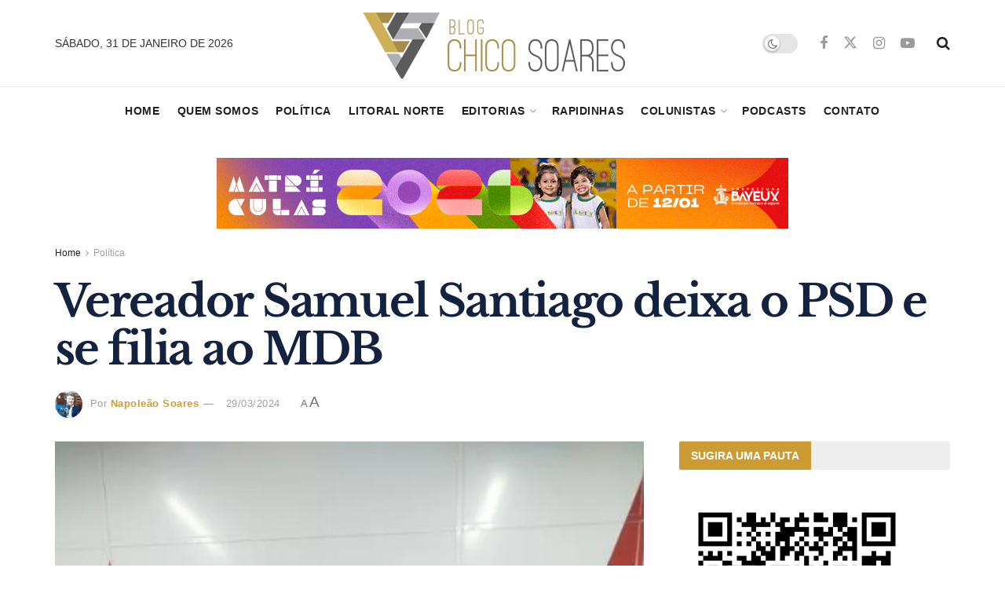

--- FILE ---
content_type: text/html; charset=UTF-8
request_url: https://blogchicosoares.com/vereador-samuel-santiago-deixa-o-psd-e-se-filia-ao-mdb/
body_size: 21057
content:
<!doctype html>
<!--[if lt IE 7]><html class="no-js lt-ie9 lt-ie8 lt-ie7" lang="pt-BR"> <![endif]-->
<!--[if IE 7]><html class="no-js lt-ie9 lt-ie8" lang="pt-BR"> <![endif]-->
<!--[if IE 8]><html class="no-js lt-ie9" lang="pt-BR"> <![endif]-->
<!--[if IE 9]><html class="no-js lt-ie10" lang="pt-BR"> <![endif]-->
<!--[if gt IE 8]><!--><html class="no-js" lang="pt-BR"> <!--<![endif]--><head><link data-optimized="2" rel="stylesheet" href="https://blogchicosoares.com/wp-content/hostoo/css/79b760d6c8050636da91a69bb44028d3.css?ver=012cb" /><meta http-equiv="Content-Type" content="text/html; charset=UTF-8" /><meta name='viewport' content='width=device-width, initial-scale=1, user-scalable=yes' /><link rel="profile" href="https://gmpg.org/xfn/11" /><link rel="pingback" href="https://blogchicosoares.com/xmlrpc.php" /><title>Vereador Samuel Santiago deixa o PSD e se filia ao MDB &#8211; Blog CHICO SOARES</title><meta name='robots' content='max-image-preview:large' /><meta property="og:type" content="article"><meta property="og:title" content="Vereador Samuel Santiago deixa o PSD e se filia ao MDB"><meta property="og:site_name" content="Blog CHICO SOARES"><meta property="og:description" content="Samuel Santiago, um dos parlamentares mais atuantes e experientes da Câmara de Vereadores de Lagoa de Dentro deixou o PSD,"><meta property="og:url" content="https://blogchicosoares.com/vereador-samuel-santiago-deixa-o-psd-e-se-filia-ao-mdb/"><meta property="og:locale" content="pt_BR"><meta property="og:image" content="https://i0.wp.com/blogchicosoares.com/wp-content/uploads/2024/03/venez.jpg?fit=502%2C420&amp;ssl=1"><meta property="og:image:height" content="420"><meta property="og:image:width" content="502"><meta property="article:published_time" content="2024-03-29T14:42:13-03:00"><meta property="article:modified_time" content="2024-03-29T14:42:13-03:00"><meta property="article:section" content="Política"><meta name="twitter:card" content="summary_large_image"><meta name="twitter:title" content="Vereador Samuel Santiago deixa o PSD e se filia ao MDB"><meta name="twitter:description" content="Samuel Santiago, um dos parlamentares mais atuantes e experientes da Câmara de Vereadores de Lagoa de Dentro deixou o PSD,"><meta name="twitter:url" content="https://blogchicosoares.com/vereador-samuel-santiago-deixa-o-psd-e-se-filia-ao-mdb/"><meta name="twitter:site" content=""><meta name="twitter:image" content="https://i0.wp.com/blogchicosoares.com/wp-content/uploads/2024/03/venez.jpg?fit=502%2C420&amp;ssl=1"><meta name="twitter:image:width" content="502"><meta name="twitter:image:height" content="420"><meta property="fb:app_id" content="259376564693362"> <script data-optimized="1" type="text/javascript">var jnews_ajax_url='/?ajax-request=jnews'</script> <script data-optimized="1" type="text/javascript">window.jnews=window.jnews||{},window.jnews.library=window.jnews.library||{},window.jnews.library=function(){"use strict";var e=this;e.win=window,e.doc=document,e.noop=function(){},e.globalBody=e.doc.getElementsByTagName("body")[0],e.globalBody=e.globalBody?e.globalBody:e.doc,e.win.jnewsDataStorage=e.win.jnewsDataStorage||{_storage:new WeakMap,put:function(e,t,n){this._storage.has(e)||this._storage.set(e,new Map),this._storage.get(e).set(t,n)},get:function(e,t){return this._storage.get(e).get(t)},has:function(e,t){return this._storage.has(e)&&this._storage.get(e).has(t)},remove:function(e,t){var n=this._storage.get(e).delete(t);return 0===!this._storage.get(e).size&&this._storage.delete(e),n}},e.windowWidth=function(){return e.win.innerWidth||e.docEl.clientWidth||e.globalBody.clientWidth},e.windowHeight=function(){return e.win.innerHeight||e.docEl.clientHeight||e.globalBody.clientHeight},e.requestAnimationFrame=e.win.requestAnimationFrame||e.win.webkitRequestAnimationFrame||e.win.mozRequestAnimationFrame||e.win.msRequestAnimationFrame||window.oRequestAnimationFrame||function(e){return setTimeout(e,1e3/60)},e.cancelAnimationFrame=e.win.cancelAnimationFrame||e.win.webkitCancelAnimationFrame||e.win.webkitCancelRequestAnimationFrame||e.win.mozCancelAnimationFrame||e.win.msCancelRequestAnimationFrame||e.win.oCancelRequestAnimationFrame||function(e){clearTimeout(e)},e.classListSupport="classList"in document.createElement("_"),e.hasClass=e.classListSupport?function(e,t){return e.classList.contains(t)}:function(e,t){return e.className.indexOf(t)>=0},e.addClass=e.classListSupport?function(t,n){e.hasClass(t,n)||t.classList.add(n)}:function(t,n){e.hasClass(t,n)||(t.className+=" "+n)},e.removeClass=e.classListSupport?function(t,n){e.hasClass(t,n)&&t.classList.remove(n)}:function(t,n){e.hasClass(t,n)&&(t.className=t.className.replace(n,""))},e.objKeys=function(e){var t=[];for(var n in e)Object.prototype.hasOwnProperty.call(e,n)&&t.push(n);return t},e.isObjectSame=function(e,t){var n=!0;return JSON.stringify(e)!==JSON.stringify(t)&&(n=!1),n},e.extend=function(){for(var e,t,n,o=arguments[0]||{},i=1,a=arguments.length;i<a;i++)if(null!==(e=arguments[i]))for(t in e)o!==(n=e[t])&&void 0!==n&&(o[t]=n);return o},e.dataStorage=e.win.jnewsDataStorage,e.isVisible=function(e){return 0!==e.offsetWidth&&0!==e.offsetHeight||e.getBoundingClientRect().length},e.getHeight=function(e){return e.offsetHeight||e.clientHeight||e.getBoundingClientRect().height},e.getWidth=function(e){return e.offsetWidth||e.clientWidth||e.getBoundingClientRect().width},e.supportsPassive=!1;try{var t=Object.defineProperty({},"passive",{get:function(){e.supportsPassive=!0}});"createEvent"in e.doc?e.win.addEventListener("test",null,t):"fireEvent"in e.doc&&e.win.attachEvent("test",null)}catch(e){}e.passiveOption=!!e.supportsPassive&&{passive:!0},e.setStorage=function(e,t){e="jnews-"+e;var n={expired:Math.floor(((new Date).getTime()+432e5)/1e3)};t=Object.assign(n,t);localStorage.setItem(e,JSON.stringify(t))},e.getStorage=function(e){e="jnews-"+e;var t=localStorage.getItem(e);return null!==t&&0<t.length?JSON.parse(localStorage.getItem(e)):{}},e.expiredStorage=function(){var t,n="jnews-";for(var o in localStorage)o.indexOf(n)>-1&&"undefined"!==(t=e.getStorage(o.replace(n,""))).expired&&t.expired<Math.floor((new Date).getTime()/1e3)&&localStorage.removeItem(o)},e.addEvents=function(t,n,o){for(var i in n){var a=["touchstart","touchmove"].indexOf(i)>=0&&!o&&e.passiveOption;"createEvent"in e.doc?t.addEventListener(i,n[i],a):"fireEvent"in e.doc&&t.attachEvent("on"+i,n[i])}},e.removeEvents=function(t,n){for(var o in n)"createEvent"in e.doc?t.removeEventListener(o,n[o]):"fireEvent"in e.doc&&t.detachEvent("on"+o,n[o])},e.triggerEvents=function(t,n,o){var i;o=o||{detail:null};return"createEvent"in e.doc?(!(i=e.doc.createEvent("CustomEvent")||new CustomEvent(n)).initCustomEvent||i.initCustomEvent(n,!0,!1,o),void t.dispatchEvent(i)):"fireEvent"in e.doc?((i=e.doc.createEventObject()).eventType=n,void t.fireEvent("on"+i.eventType,i)):void 0},e.getParents=function(t,n){void 0===n&&(n=e.doc);for(var o=[],i=t.parentNode,a=!1;!a;)if(i){var r=i;r.querySelectorAll(n).length?a=!0:(o.push(r),i=r.parentNode)}else o=[],a=!0;return o},e.forEach=function(e,t,n){for(var o=0,i=e.length;o<i;o++)t.call(n,e[o],o)},e.getText=function(e){return e.innerText||e.textContent},e.setText=function(e,t){var n="object"==typeof t?t.innerText||t.textContent:t;e.innerText&&(e.innerText=n),e.textContent&&(e.textContent=n)},e.httpBuildQuery=function(t){return e.objKeys(t).reduce(function t(n){var o=arguments.length>1&&void 0!==arguments[1]?arguments[1]:null;return function(i,a){var r=n[a];a=encodeURIComponent(a);var s=o?"".concat(o,"[").concat(a,"]"):a;return null==r||"function"==typeof r?(i.push("".concat(s,"=")),i):["number","boolean","string"].includes(typeof r)?(i.push("".concat(s,"=").concat(encodeURIComponent(r))),i):(i.push(e.objKeys(r).reduce(t(r,s),[]).join("&")),i)}}(t),[]).join("&")},e.get=function(t,n,o,i){return o="function"==typeof o?o:e.noop,e.ajax("GET",t,n,o,i)},e.post=function(t,n,o,i){return o="function"==typeof o?o:e.noop,e.ajax("POST",t,n,o,i)},e.ajax=function(t,n,o,i,a){var r=new XMLHttpRequest,s=n,c=e.httpBuildQuery(o);if(t=-1!=["GET","POST"].indexOf(t)?t:"GET",r.open(t,s+("GET"==t?"?"+c:""),!0),"POST"==t&&r.setRequestHeader("Content-type","application/x-www-form-urlencoded"),r.setRequestHeader("X-Requested-With","XMLHttpRequest"),r.onreadystatechange=function(){4===r.readyState&&200<=r.status&&300>r.status&&"function"==typeof i&&i.call(void 0,r.response)},void 0!==a&&!a){return{xhr:r,send:function(){r.send("POST"==t?c:null)}}}return r.send("POST"==t?c:null),{xhr:r}},e.scrollTo=function(t,n,o){function i(e,t,n){this.start=this.position(),this.change=e-this.start,this.currentTime=0,this.increment=20,this.duration=void 0===n?500:n,this.callback=t,this.finish=!1,this.animateScroll()}return Math.easeInOutQuad=function(e,t,n,o){return(e/=o/2)<1?n/2*e*e+t:-n/2*(--e*(e-2)-1)+t},i.prototype.stop=function(){this.finish=!0},i.prototype.move=function(t){e.doc.documentElement.scrollTop=t,e.globalBody.parentNode.scrollTop=t,e.globalBody.scrollTop=t},i.prototype.position=function(){return e.doc.documentElement.scrollTop||e.globalBody.parentNode.scrollTop||e.globalBody.scrollTop},i.prototype.animateScroll=function(){this.currentTime+=this.increment;var t=Math.easeInOutQuad(this.currentTime,this.start,this.change,this.duration);this.move(t),this.currentTime<this.duration&&!this.finish?e.requestAnimationFrame.call(e.win,this.animateScroll.bind(this)):this.callback&&"function"==typeof this.callback&&this.callback()},new i(t,n,o)},e.unwrap=function(t){var n,o=t;e.forEach(t,(function(e,t){n?n+=e:n=e})),o.replaceWith(n)},e.performance={start:function(e){performance.mark(e+"Start")},stop:function(e){performance.mark(e+"End"),performance.measure(e,e+"Start",e+"End")}},e.fps=function(){var t=0,n=0,o=0;!function(){var i=t=0,a=0,r=0,s=document.getElementById("fpsTable"),c=function(t){void 0===document.getElementsByTagName("body")[0]?e.requestAnimationFrame.call(e.win,(function(){c(t)})):document.getElementsByTagName("body")[0].appendChild(t)};null===s&&((s=document.createElement("div")).style.position="fixed",s.style.top="120px",s.style.left="10px",s.style.width="100px",s.style.height="20px",s.style.border="1px solid black",s.style.fontSize="11px",s.style.zIndex="100000",s.style.backgroundColor="white",s.id="fpsTable",c(s));var l=function(){o++,n=Date.now(),(a=(o/(r=(n-t)/1e3)).toPrecision(2))!=i&&(i=a,s.innerHTML=i+"fps"),1<r&&(t=n,o=0),e.requestAnimationFrame.call(e.win,l)};l()}()},e.instr=function(e,t){for(var n=0;n<t.length;n++)if(-1!==e.toLowerCase().indexOf(t[n].toLowerCase()))return!0},e.winLoad=function(t,n){function o(o){if("complete"===e.doc.readyState||"interactive"===e.doc.readyState)return!o||n?setTimeout(t,n||1):t(o),1}o()||e.addEvents(e.win,{load:o})},e.docReady=function(t,n){function o(o){if("complete"===e.doc.readyState||"interactive"===e.doc.readyState)return!o||n?setTimeout(t,n||1):t(o),1}o()||e.addEvents(e.doc,{DOMContentLoaded:o})},e.fireOnce=function(){e.docReady((function(){e.assets=e.assets||[],e.assets.length&&(e.boot(),e.load_assets())}),50)},e.boot=function(){e.length&&e.doc.querySelectorAll("style[media]").forEach((function(e){"not all"==e.getAttribute("media")&&e.removeAttribute("media")}))},e.create_js=function(t,n){var o=e.doc.createElement("script");switch(o.setAttribute("src",t),n){case"defer":o.setAttribute("defer",!0);break;case"async":o.setAttribute("async",!0);break;case"deferasync":o.setAttribute("defer",!0),o.setAttribute("async",!0)}e.globalBody.appendChild(o)},e.load_assets=function(){"object"==typeof e.assets&&e.forEach(e.assets.slice(0),(function(t,n){var o="";t.defer&&(o+="defer"),t.async&&(o+="async"),e.create_js(t.url,o);var i=e.assets.indexOf(t);i>-1&&e.assets.splice(i,1)})),e.assets=jnewsoption.au_scripts=window.jnewsads=[]},e.setCookie=function(e,t,n){var o="";if(n){var i=new Date;i.setTime(i.getTime()+24*n*60*60*1e3),o="; expires="+i.toUTCString()}document.cookie=e+"="+(t||"")+o+"; path=/"},e.getCookie=function(e){for(var t=e+"=",n=document.cookie.split(";"),o=0;o<n.length;o++){for(var i=n[o];" "==i.charAt(0);)i=i.substring(1,i.length);if(0==i.indexOf(t))return i.substring(t.length,i.length)}return null},e.eraseCookie=function(e){document.cookie=e+"=; Path=/; Expires=Thu, 01 Jan 1970 00:00:01 GMT;"},e.docReady((function(){e.globalBody=e.globalBody==e.doc?e.doc.getElementsByTagName("body")[0]:e.globalBody,e.globalBody=e.globalBody?e.globalBody:e.doc})),e.winLoad((function(){e.winLoad((function(){var t=!1;if(void 0!==window.jnewsadmin)if(void 0!==window.file_version_checker){var n=e.objKeys(window.file_version_checker);n.length?n.forEach((function(e){t||"10.0.4"===window.file_version_checker[e]||(t=!0)})):t=!0}else t=!0;t&&(window.jnewsHelper.getMessage(),window.jnewsHelper.getNotice())}),2500)}))},window.jnews.library=new window.jnews.library</script><link rel='dns-prefetch' href='//secure.gravatar.com' /><link rel='dns-prefetch' href='//www.googletagmanager.com' /><link rel='dns-prefetch' href='//fonts.googleapis.com' /><link rel='dns-prefetch' href='//v0.wordpress.com' /><link rel='dns-prefetch' href='//i0.wp.com' /><link rel='dns-prefetch' href='//jetpack.wordpress.com' /><link rel='dns-prefetch' href='//s0.wp.com' /><link rel='dns-prefetch' href='//public-api.wordpress.com' /><link rel='dns-prefetch' href='//0.gravatar.com' /><link rel='dns-prefetch' href='//1.gravatar.com' /><link rel='dns-prefetch' href='//2.gravatar.com' /><link rel='dns-prefetch' href='//c0.wp.com' /><link rel='preconnect' href='https://fonts.gstatic.com' /><link rel="alternate" type="application/rss+xml" title="Feed para Blog CHICO SOARES &raquo;" href="https://blogchicosoares.com/feed/" /><link rel="alternate" type="application/rss+xml" title="Feed de comentários para Blog CHICO SOARES &raquo;" href="https://blogchicosoares.com/comments/feed/" /><link rel="alternate" type="application/rss+xml" title="Feed de comentários para Blog CHICO SOARES &raquo; Vereador Samuel Santiago deixa o PSD e se filia ao MDB" href="https://blogchicosoares.com/vereador-samuel-santiago-deixa-o-psd-e-se-filia-ao-mdb/feed/" /> <script data-optimized="1" type="text/javascript">window._wpemojiSettings={"baseUrl":"https:\/\/s.w.org\/images\/core\/emoji\/14.0.0\/72x72\/","ext":".png","svgUrl":"https:\/\/s.w.org\/images\/core\/emoji\/14.0.0\/svg\/","svgExt":".svg","source":{"concatemoji":"https:\/\/blogchicosoares.com\/wp-includes\/js\/wp-emoji-release.min.js?ver=6.1.9"}};
/*! This file is auto-generated */
!function(e,a,t){var n,r,o,i=a.createElement("canvas"),p=i.getContext&&i.getContext("2d");function s(e,t){var a=String.fromCharCode,e=(p.clearRect(0,0,i.width,i.height),p.fillText(a.apply(this,e),0,0),i.toDataURL());return p.clearRect(0,0,i.width,i.height),p.fillText(a.apply(this,t),0,0),e===i.toDataURL()}function c(e){var t=a.createElement("script");t.src=e,t.defer=t.type="text/javascript",a.getElementsByTagName("head")[0].appendChild(t)}for(o=Array("flag","emoji"),t.supports={everything:!0,everythingExceptFlag:!0},r=0;r<o.length;r++)t.supports[o[r]]=function(e){if(p&&p.fillText)switch(p.textBaseline="top",p.font="600 32px Arial",e){case"flag":return s([127987,65039,8205,9895,65039],[127987,65039,8203,9895,65039])?!1:!s([55356,56826,55356,56819],[55356,56826,8203,55356,56819])&&!s([55356,57332,56128,56423,56128,56418,56128,56421,56128,56430,56128,56423,56128,56447],[55356,57332,8203,56128,56423,8203,56128,56418,8203,56128,56421,8203,56128,56430,8203,56128,56423,8203,56128,56447]);case"emoji":return!s([129777,127995,8205,129778,127999],[129777,127995,8203,129778,127999])}return!1}(o[r]),t.supports.everything=t.supports.everything&&t.supports[o[r]],"flag"!==o[r]&&(t.supports.everythingExceptFlag=t.supports.everythingExceptFlag&&t.supports[o[r]]);t.supports.everythingExceptFlag=t.supports.everythingExceptFlag&&!t.supports.flag,t.DOMReady=!1,t.readyCallback=function(){t.DOMReady=!0},t.supports.everything||(n=function(){t.readyCallback()},a.addEventListener?(a.addEventListener("DOMContentLoaded",n,!1),e.addEventListener("load",n,!1)):(e.attachEvent("onload",n),a.attachEvent("onreadystatechange",function(){"complete"===a.readyState&&t.readyCallback()})),(e=t.source||{}).concatemoji?c(e.concatemoji):e.wpemoji&&e.twemoji&&(c(e.twemoji),c(e.wpemoji)))}(window,document,window._wpemojiSettings)</script> <script type='text/javascript' src='https://c0.wp.com/c/6.1.9/wp-includes/js/jquery/jquery.min.js' id='jquery-core-js'></script> <script data-optimized="1" type='text/javascript' src='https://blogchicosoares.com/wp-content/hostoo/js/cb67a5984eeb4489879802f4b7bc43be.js?ver=c43be' id='jquery-migrate-js'></script> <script type='text/javascript' src='https://www.googletagmanager.com/gtag/js?id=G-4BXX664V81' id='jnews-google-tag-manager-js' defer></script> <script type='text/javascript' id='jnews-google-tag-manager-js-after'>window.addEventListener('DOMContentLoaded', function() {
					(function() {
						window.dataLayer = window.dataLayer || [];
						function gtag(){dataLayer.push(arguments);}
						gtag('js', new Date());
						gtag('config', 'G-4BXX664V81');
					})();
				});</script> <script data-optimized="1" type='text/javascript' id='__ytprefs__-js-extra'>var _EPYT_={"ajaxurl":"https:\/\/blogchicosoares.com\/wp-admin\/admin-ajax.php","security":"6421155ec3","gallery_scrolloffset":"20","eppathtoscripts":"https:\/\/blogchicosoares.com\/wp-content\/plugins\/youtube-embed-plus\/scripts\/","eppath":"https:\/\/blogchicosoares.com\/wp-content\/plugins\/youtube-embed-plus\/","epresponsiveselector":"[\"iframe.__youtube_prefs__\",\"iframe[src*='youtube.com']\",\"iframe[src*='youtube-nocookie.com']\",\"iframe[data-ep-src*='youtube.com']\",\"iframe[data-ep-src*='youtube-nocookie.com']\",\"iframe[data-ep-gallerysrc*='youtube.com']\"]","epdovol":"1","version":"14.1.4.1","evselector":"iframe.__youtube_prefs__[src], iframe[src*=\"youtube.com\/embed\/\"], iframe[src*=\"youtube-nocookie.com\/embed\/\"]","ajax_compat":"","ytapi_load":"light","pause_others":"","stopMobileBuffer":"1","facade_mode":"","not_live_on_channel":"","vi_active":"","vi_js_posttypes":[]}</script> <script data-optimized="1" type='text/javascript' src='https://blogchicosoares.com/wp-content/hostoo/js/fd71c8a8519846dab7f7454b268496fb.js?ver=fd12e' id='__ytprefs__-js'></script> <script></script><link rel="https://api.w.org/" href="https://blogchicosoares.com/wp-json/" /><link rel="alternate" type="application/json" href="https://blogchicosoares.com/wp-json/wp/v2/posts/150945" /><link rel="EditURI" type="application/rsd+xml" title="RSD" href="https://blogchicosoares.com/xmlrpc.php?rsd" /><link rel="wlwmanifest" type="application/wlwmanifest+xml" href="https://blogchicosoares.com/wp-includes/wlwmanifest.xml" /><meta name="generator" content="WordPress 6.1.9" /><link rel="canonical" href="https://blogchicosoares.com/vereador-samuel-santiago-deixa-o-psd-e-se-filia-ao-mdb/" /><link rel='shortlink' href='https://blogchicosoares.com/?p=150945' /><link rel="alternate" type="application/json+oembed" href="https://blogchicosoares.com/wp-json/oembed/1.0/embed?url=https%3A%2F%2Fblogchicosoares.com%2Fvereador-samuel-santiago-deixa-o-psd-e-se-filia-ao-mdb%2F" /><link rel="alternate" type="text/xml+oembed" href="https://blogchicosoares.com/wp-json/oembed/1.0/embed?url=https%3A%2F%2Fblogchicosoares.com%2Fvereador-samuel-santiago-deixa-o-psd-e-se-filia-ao-mdb%2F&#038;format=xml" /><meta name="generator" content="Powered by WPBakery Page Builder - drag and drop page builder for WordPress."/><meta property="og:type" content="article" /><meta property="og:title" content="Vereador Samuel Santiago deixa o PSD e se filia ao MDB" /><meta property="og:url" content="https://blogchicosoares.com/vereador-samuel-santiago-deixa-o-psd-e-se-filia-ao-mdb/" /><meta property="og:description" content="Samuel Santiago, um dos parlamentares mais atuantes e experientes da Câmara de Vereadores de Lagoa de Dentro deixou o PSD, e se filiou ao MDB. O ato de filiação aconteceu com a presença do senador …" /><meta property="article:published_time" content="2024-03-29T17:42:13+00:00" /><meta property="article:modified_time" content="2024-03-29T17:42:13+00:00" /><meta property="og:site_name" content="Blog CHICO SOARES" /><meta property="og:image" content="https://i0.wp.com/blogchicosoares.com/wp-content/uploads/2024/03/venez.jpg?fit=502%2C420&#038;ssl=1" /><meta property="og:image:width" content="502" /><meta property="og:image:height" content="420" /><meta property="og:image:alt" content="" /><meta property="og:locale" content="pt_BR" /><meta name="twitter:site" content="@blogchicosoares" /><meta name="twitter:text:title" content="Vereador Samuel Santiago deixa o PSD e se filia ao MDB" /><meta name="twitter:image" content="https://i0.wp.com/blogchicosoares.com/wp-content/uploads/2024/03/venez.jpg?fit=502%2C420&#038;ssl=1&#038;w=640" /><meta name="twitter:card" content="summary_large_image" /><link rel="icon" href="https://i0.wp.com/blogchicosoares.com/wp-content/uploads/2015/11/icon_logo.png?fit=32%2C32&#038;ssl=1" sizes="32x32" /><link rel="icon" href="https://i0.wp.com/blogchicosoares.com/wp-content/uploads/2015/11/icon_logo.png?fit=192%2C192&#038;ssl=1" sizes="192x192" /><link rel="apple-touch-icon" href="https://i0.wp.com/blogchicosoares.com/wp-content/uploads/2015/11/icon_logo.png?fit=180%2C180&#038;ssl=1" /><meta name="msapplication-TileImage" content="https://i0.wp.com/blogchicosoares.com/wp-content/uploads/2015/11/icon_logo.png?fit=250%2C250&#038;ssl=1" />
<noscript><style>.wpb_animate_when_almost_visible { opacity: 1; }</style></noscript></head><body class="post-template-default single single-post postid-150945 single-format-standard wp-embed-responsive jeg_toggle_light jeg_single_tpl_2 jnews jsc_normal wpb-js-composer js-comp-ver-7.8 vc_responsive"><div class="jeg_ad jeg_ad_top jnews_header_top_ads"><div class='ads-wrapper  '></div></div><div class="jeg_viewport"><div class="jeg_header_wrapper"><div class="jeg_header_instagram_wrapper"></div><div class="jeg_header normal"><div class="jeg_midbar jeg_container jeg_navbar_wrapper normal"><div class="container"><div class="jeg_nav_row"><div class="jeg_nav_col jeg_nav_left jeg_nav_normal"><div class="item_wrap jeg_nav_alignleft"><div class="jeg_nav_item jeg_top_date">
sábado,  31 de janeiro de 2026</div></div></div><div class="jeg_nav_col jeg_nav_center jeg_nav_grow"><div class="item_wrap jeg_nav_aligncenter"><div class="jeg_nav_item jeg_logo jeg_desktop_logo"><div class="site-title">
<a href="https://blogchicosoares.com/" aria-label="Visit Homepage" style="padding: 5px 0px 0px 0px;">
<img class='jeg_logo_img' src="https://blogchicosoares.com/wp-content/uploads/2020/04/logo-blogchico.png"  alt="Blog CHICO SOARES"data-light-src="https://blogchicosoares.com/wp-content/uploads/2020/04/logo-blogchico.png" data-light-srcset="https://blogchicosoares.com/wp-content/uploads/2020/04/logo-blogchico.png 1x,  2x" data-dark-src="https://blogchicosoares.com/wp-content/uploads/2020/04/logo-blogchico-white.png" data-dark-srcset="https://blogchicosoares.com/wp-content/uploads/2020/04/logo-blogchico-white.png 1x,  2x"width="350" height="84">			</a></div></div></div></div><div class="jeg_nav_col jeg_nav_right jeg_nav_normal"><div class="item_wrap jeg_nav_alignright"><div class="jeg_nav_item jeg_dark_mode">
<label class="dark_mode_switch">
<input aria-label="Dark mode toogle" type="checkbox" class="jeg_dark_mode_toggle" >
<span class="slider round"></span>
</label></div><div
class="jeg_nav_item socials_widget jeg_social_icon_block nobg">
<a href="https://www.facebook.com/blogchicosoares" target='_blank' rel='external noopener nofollow'  aria-label="Find us on Facebook" class="jeg_facebook"><i class="fa fa-facebook"></i> </a><a href="https://twitter.com/blogchicosoares" target='_blank' rel='external noopener nofollow'  aria-label="Find us on Twitter" class="jeg_twitter"><i class="fa fa-twitter"><span class="jeg-icon icon-twitter"><svg xmlns="http://www.w3.org/2000/svg" height="1em" viewBox="0 0 512 512"><path d="M389.2 48h70.6L305.6 224.2 487 464H345L233.7 318.6 106.5 464H35.8L200.7 275.5 26.8 48H172.4L272.9 180.9 389.2 48zM364.4 421.8h39.1L151.1 88h-42L364.4 421.8z"/></svg></span></i> </a><a href="https://www.instagram.com/blogchicosoares" target='_blank' rel='external noopener nofollow'  aria-label="Find us on Instagram" class="jeg_instagram"><i class="fa fa-instagram"></i> </a><a href="https://www.youtube.com/c/blogchicosoarespb" target='_blank' rel='external noopener nofollow' aria-label="Find us on Youtube" class="jeg_youtube"><i class="fa fa-youtube-play"></i> </a></div><div class="jeg_nav_item jeg_search_wrapper search_icon jeg_search_popup_expand">
<a href="#" class="jeg_search_toggle" aria-label="Search Button"><i class="fa fa-search"></i></a><form action="https://blogchicosoares.com/" method="get" class="jeg_search_form" target="_top">
<input name="s" class="jeg_search_input" placeholder="Procurar..." type="text" value="" autocomplete="off">
<button aria-label="Search Button" type="submit" class="jeg_search_button btn"><i class="fa fa-search"></i></button></form><div class="jeg_search_result jeg_search_hide with_result"><div class="search-result-wrapper"></div><div class="search-link search-noresult">
Nenhum resultado</div><div class="search-link search-all-button">
<i class="fa fa-search"></i> Ver todos</div></div></div></div></div></div></div></div><div class="jeg_bottombar jeg_navbar jeg_container jeg_navbar_wrapper jeg_navbar_normal jeg_navbar_normal"><div class="container"><div class="jeg_nav_row"><div class="jeg_nav_col jeg_nav_left jeg_nav_normal"><div class="item_wrap jeg_nav_alignleft"></div></div><div class="jeg_nav_col jeg_nav_center jeg_nav_grow"><div class="item_wrap jeg_nav_aligncenter"><div class="jeg_nav_item jeg_main_menu_wrapper"><div class="jeg_mainmenu_wrap"><ul class="jeg_menu jeg_main_menu jeg_menu_style_5" data-animation="slide"><li id="menu-item-33066" class="menu-item menu-item-type-post_type menu-item-object-page menu-item-home menu-item-33066 bgnav" data-item-row="default" ><a href="https://blogchicosoares.com/">Home</a></li><li id="menu-item-111" class="menu-item menu-item-type-post_type menu-item-object-page menu-item-111 bgnav" data-item-row="default" ><a href="https://blogchicosoares.com/quem-somos/">Quem Somos</a></li><li id="menu-item-112" class="menu-item menu-item-type-taxonomy menu-item-object-category current-post-ancestor current-menu-parent current-post-parent menu-item-112 bgnav" data-item-row="default" ><a href="https://blogchicosoares.com/editoria/politica/">Política</a></li><li id="menu-item-33000" class="menu-item menu-item-type-taxonomy menu-item-object-category menu-item-33000 bgnav" data-item-row="default" ><a href="https://blogchicosoares.com/editoria/litoral-norte/">Litoral Norte</a></li><li id="menu-item-14130" class="menu-item menu-item-type-custom menu-item-object-custom menu-item-has-children menu-item-14130 bgnav" data-item-row="default" ><a href="http://#">Editorias</a><ul class="sub-menu"><li id="menu-item-58019" class="menu-item menu-item-type-taxonomy menu-item-object-category menu-item-58019 bgnav" data-item-row="default" ><a href="https://blogchicosoares.com/editoria/brejo/">Brejo</a></li><li id="menu-item-9326" class="menu-item menu-item-type-taxonomy menu-item-object-category current-post-ancestor current-menu-parent current-post-parent menu-item-9326 bgnav" data-item-row="default" ><a href="https://blogchicosoares.com/editoria/paraiba/">Paraíba</a></li><li id="menu-item-8636" class="menu-item menu-item-type-taxonomy menu-item-object-category menu-item-8636 bgnav" data-item-row="default" ><a href="https://blogchicosoares.com/editoria/brasil/">Brasil</a></li><li id="menu-item-14024" class="menu-item menu-item-type-taxonomy menu-item-object-category menu-item-14024 bgnav" data-item-row="default" ><a href="https://blogchicosoares.com/editoria/mundo/">Mundo</a></li><li id="menu-item-8520" class="menu-item menu-item-type-taxonomy menu-item-object-category menu-item-8520 bgnav" data-item-row="default" ><a href="https://blogchicosoares.com/editoria/empregos-e-concursos/">Empregos e Concursos</a></li><li id="menu-item-58020" class="menu-item menu-item-type-taxonomy menu-item-object-category menu-item-58020 bgnav" data-item-row="default" ><a href="https://blogchicosoares.com/editoria/entrevistas/">Entrevistas</a></li><li id="menu-item-8521" class="menu-item menu-item-type-taxonomy menu-item-object-category menu-item-8521 bgnav" data-item-row="default" ><a href="https://blogchicosoares.com/editoria/entretenimento/">Entretenimento</a></li><li id="menu-item-58021" class="menu-item menu-item-type-taxonomy menu-item-object-category menu-item-58021 bgnav" data-item-row="default" ><a href="https://blogchicosoares.com/editoria/famosos/">Famosos</a></li><li id="menu-item-14290" class="menu-item menu-item-type-taxonomy menu-item-object-category menu-item-14290 bgnav" data-item-row="default" ><a href="https://blogchicosoares.com/editoria/opiniao/">Opinião</a></li></ul></li><li id="menu-item-14304" class="menu-item menu-item-type-taxonomy menu-item-object-category menu-item-14304 bgnav" data-item-row="default" ><a href="https://blogchicosoares.com/editoria/rapidinhas-do-napoleao/">Rapidinhas</a></li><li id="menu-item-14184" class="menu-item menu-item-type-taxonomy menu-item-object-category menu-item-has-children menu-item-14184 bgnav" data-item-row="default" ><a href="https://blogchicosoares.com/editoria/colunistas/">Colunistas</a><ul class="sub-menu"><li id="menu-item-14190" class="menu-item menu-item-type-taxonomy menu-item-object-category menu-item-14190 bgnav" data-item-row="default" ><a href="https://blogchicosoares.com/editoria/colunistas/napoleao-soares/">Napoleão Soares</a></li><li id="menu-item-14187" class="menu-item menu-item-type-taxonomy menu-item-object-category menu-item-14187 bgnav" data-item-row="default" ><a href="https://blogchicosoares.com/editoria/colunistas/dr-valerio-vasconcelos/">Dr. Valério Vasconcelos</a></li><li id="menu-item-51253" class="menu-item menu-item-type-taxonomy menu-item-object-category menu-item-51253 bgnav" data-item-row="default" ><a href="https://blogchicosoares.com/editoria/colunistas/dr-eduardo-brito/">Dr. Eduardo Brito</a></li><li id="menu-item-51252" class="menu-item menu-item-type-taxonomy menu-item-object-category menu-item-51252 bgnav" data-item-row="default" ><a href="https://blogchicosoares.com/editoria/colunistas/junior-campos/">Júnior Campos</a></li><li id="menu-item-33001" class="menu-item menu-item-type-taxonomy menu-item-object-category menu-item-33001 bgnav" data-item-row="default" ><a href="https://blogchicosoares.com/editoria/colunistas/pamela-medeiros/">Pamela Medeiros</a></li><li id="menu-item-14192" class="menu-item menu-item-type-taxonomy menu-item-object-category menu-item-14192 bgnav" data-item-row="default" ><a href="https://blogchicosoares.com/editoria/colunistas/ronny-charles/">Ronny Charles</a></li></ul></li><li id="menu-item-33002" class="menu-item menu-item-type-taxonomy menu-item-object-category menu-item-33002 bgnav" data-item-row="default" ><a href="https://blogchicosoares.com/editoria/podcasts/">Podcasts</a></li><li id="menu-item-110" class="menu-item menu-item-type-post_type menu-item-object-page menu-item-110 bgnav" data-item-row="default" ><a href="https://blogchicosoares.com/contato/">Contato</a></li></ul></div></div></div></div><div class="jeg_nav_col jeg_nav_right jeg_nav_normal"><div class="item_wrap jeg_nav_alignright"></div></div></div></div></div></div></div><div class="jeg_header_sticky"><div class="sticky_blankspace"></div><div class="jeg_header normal"><div class="jeg_container"><div data-mode="fixed" class="jeg_stickybar jeg_navbar jeg_navbar_wrapper jeg_navbar_normal jeg_navbar_shadow jeg_navbar_normal"><div class="container"><div class="jeg_nav_row"><div class="jeg_nav_col jeg_nav_left jeg_nav_grow"><div class="item_wrap jeg_nav_alignleft"><div class="jeg_nav_item jeg_main_menu_wrapper"><div class="jeg_mainmenu_wrap"><ul class="jeg_menu jeg_main_menu jeg_menu_style_5" data-animation="slide"><li id="menu-item-33066" class="menu-item menu-item-type-post_type menu-item-object-page menu-item-home menu-item-33066 bgnav" data-item-row="default" ><a href="https://blogchicosoares.com/">Home</a></li><li id="menu-item-111" class="menu-item menu-item-type-post_type menu-item-object-page menu-item-111 bgnav" data-item-row="default" ><a href="https://blogchicosoares.com/quem-somos/">Quem Somos</a></li><li id="menu-item-112" class="menu-item menu-item-type-taxonomy menu-item-object-category current-post-ancestor current-menu-parent current-post-parent menu-item-112 bgnav" data-item-row="default" ><a href="https://blogchicosoares.com/editoria/politica/">Política</a></li><li id="menu-item-33000" class="menu-item menu-item-type-taxonomy menu-item-object-category menu-item-33000 bgnav" data-item-row="default" ><a href="https://blogchicosoares.com/editoria/litoral-norte/">Litoral Norte</a></li><li id="menu-item-14130" class="menu-item menu-item-type-custom menu-item-object-custom menu-item-has-children menu-item-14130 bgnav" data-item-row="default" ><a href="http://#">Editorias</a><ul class="sub-menu"><li id="menu-item-58019" class="menu-item menu-item-type-taxonomy menu-item-object-category menu-item-58019 bgnav" data-item-row="default" ><a href="https://blogchicosoares.com/editoria/brejo/">Brejo</a></li><li id="menu-item-9326" class="menu-item menu-item-type-taxonomy menu-item-object-category current-post-ancestor current-menu-parent current-post-parent menu-item-9326 bgnav" data-item-row="default" ><a href="https://blogchicosoares.com/editoria/paraiba/">Paraíba</a></li><li id="menu-item-8636" class="menu-item menu-item-type-taxonomy menu-item-object-category menu-item-8636 bgnav" data-item-row="default" ><a href="https://blogchicosoares.com/editoria/brasil/">Brasil</a></li><li id="menu-item-14024" class="menu-item menu-item-type-taxonomy menu-item-object-category menu-item-14024 bgnav" data-item-row="default" ><a href="https://blogchicosoares.com/editoria/mundo/">Mundo</a></li><li id="menu-item-8520" class="menu-item menu-item-type-taxonomy menu-item-object-category menu-item-8520 bgnav" data-item-row="default" ><a href="https://blogchicosoares.com/editoria/empregos-e-concursos/">Empregos e Concursos</a></li><li id="menu-item-58020" class="menu-item menu-item-type-taxonomy menu-item-object-category menu-item-58020 bgnav" data-item-row="default" ><a href="https://blogchicosoares.com/editoria/entrevistas/">Entrevistas</a></li><li id="menu-item-8521" class="menu-item menu-item-type-taxonomy menu-item-object-category menu-item-8521 bgnav" data-item-row="default" ><a href="https://blogchicosoares.com/editoria/entretenimento/">Entretenimento</a></li><li id="menu-item-58021" class="menu-item menu-item-type-taxonomy menu-item-object-category menu-item-58021 bgnav" data-item-row="default" ><a href="https://blogchicosoares.com/editoria/famosos/">Famosos</a></li><li id="menu-item-14290" class="menu-item menu-item-type-taxonomy menu-item-object-category menu-item-14290 bgnav" data-item-row="default" ><a href="https://blogchicosoares.com/editoria/opiniao/">Opinião</a></li></ul></li><li id="menu-item-14304" class="menu-item menu-item-type-taxonomy menu-item-object-category menu-item-14304 bgnav" data-item-row="default" ><a href="https://blogchicosoares.com/editoria/rapidinhas-do-napoleao/">Rapidinhas</a></li><li id="menu-item-14184" class="menu-item menu-item-type-taxonomy menu-item-object-category menu-item-has-children menu-item-14184 bgnav" data-item-row="default" ><a href="https://blogchicosoares.com/editoria/colunistas/">Colunistas</a><ul class="sub-menu"><li id="menu-item-14190" class="menu-item menu-item-type-taxonomy menu-item-object-category menu-item-14190 bgnav" data-item-row="default" ><a href="https://blogchicosoares.com/editoria/colunistas/napoleao-soares/">Napoleão Soares</a></li><li id="menu-item-14187" class="menu-item menu-item-type-taxonomy menu-item-object-category menu-item-14187 bgnav" data-item-row="default" ><a href="https://blogchicosoares.com/editoria/colunistas/dr-valerio-vasconcelos/">Dr. Valério Vasconcelos</a></li><li id="menu-item-51253" class="menu-item menu-item-type-taxonomy menu-item-object-category menu-item-51253 bgnav" data-item-row="default" ><a href="https://blogchicosoares.com/editoria/colunistas/dr-eduardo-brito/">Dr. Eduardo Brito</a></li><li id="menu-item-51252" class="menu-item menu-item-type-taxonomy menu-item-object-category menu-item-51252 bgnav" data-item-row="default" ><a href="https://blogchicosoares.com/editoria/colunistas/junior-campos/">Júnior Campos</a></li><li id="menu-item-33001" class="menu-item menu-item-type-taxonomy menu-item-object-category menu-item-33001 bgnav" data-item-row="default" ><a href="https://blogchicosoares.com/editoria/colunistas/pamela-medeiros/">Pamela Medeiros</a></li><li id="menu-item-14192" class="menu-item menu-item-type-taxonomy menu-item-object-category menu-item-14192 bgnav" data-item-row="default" ><a href="https://blogchicosoares.com/editoria/colunistas/ronny-charles/">Ronny Charles</a></li></ul></li><li id="menu-item-33002" class="menu-item menu-item-type-taxonomy menu-item-object-category menu-item-33002 bgnav" data-item-row="default" ><a href="https://blogchicosoares.com/editoria/podcasts/">Podcasts</a></li><li id="menu-item-110" class="menu-item menu-item-type-post_type menu-item-object-page menu-item-110 bgnav" data-item-row="default" ><a href="https://blogchicosoares.com/contato/">Contato</a></li></ul></div></div></div></div><div class="jeg_nav_col jeg_nav_center jeg_nav_normal"><div class="item_wrap jeg_nav_aligncenter"></div></div><div class="jeg_nav_col jeg_nav_right jeg_nav_normal"><div class="item_wrap jeg_nav_alignright"><div class="jeg_nav_item jeg_search_wrapper search_icon jeg_search_popup_expand">
<a href="#" class="jeg_search_toggle" aria-label="Search Button"><i class="fa fa-search"></i></a><form action="https://blogchicosoares.com/" method="get" class="jeg_search_form" target="_top">
<input name="s" class="jeg_search_input" placeholder="Procurar..." type="text" value="" autocomplete="off">
<button aria-label="Search Button" type="submit" class="jeg_search_button btn"><i class="fa fa-search"></i></button></form><div class="jeg_search_result jeg_search_hide with_result"><div class="search-result-wrapper"></div><div class="search-link search-noresult">
Nenhum resultado</div><div class="search-link search-all-button">
<i class="fa fa-search"></i> Ver todos</div></div></div></div></div></div></div></div></div></div></div><div class="jeg_navbar_mobile_wrapper"><div class="jeg_navbar_mobile" data-mode="scroll"><div class="jeg_mobile_bottombar jeg_mobile_midbar jeg_container normal"><div class="container"><div class="jeg_nav_row"><div class="jeg_nav_col jeg_nav_left jeg_nav_normal"><div class="item_wrap jeg_nav_alignleft"><div class="jeg_nav_item">
<a href="#" aria-label="Show Menu" class="toggle_btn jeg_mobile_toggle"><i class="fa fa-bars"></i></a></div></div></div><div class="jeg_nav_col jeg_nav_center jeg_nav_grow"><div class="item_wrap jeg_nav_aligncenter"><div class="jeg_nav_item jeg_mobile_logo"><div class="site-title">
<a href="https://blogchicosoares.com/" aria-label="Visit Homepage">
<img class='jeg_logo_img' src="https://blogchicosoares.com/wp-content/uploads/2020/04/logo-blogchico.png" srcset="https://blogchicosoares.com/wp-content/uploads/2020/04/logo-blogchico.png 1x, https://blogchicosoares.com/wp-content/uploads/2020/04/logo-blogchico.png 2x" alt="Blog CHICO SOARES"data-light-src="https://blogchicosoares.com/wp-content/uploads/2020/04/logo-blogchico.png" data-light-srcset="https://blogchicosoares.com/wp-content/uploads/2020/04/logo-blogchico.png 1x, https://blogchicosoares.com/wp-content/uploads/2020/04/logo-blogchico.png 2x" data-dark-src="https://blogchicosoares.com/wp-content/uploads/2020/04/logo-blogchico-white.png" data-dark-srcset="https://blogchicosoares.com/wp-content/uploads/2020/04/logo-blogchico-white.png 1x, https://blogchicosoares.com/wp-content/uploads/2020/04/logo-blogchico-white.png 2x"width="350" height="84">			</a></div></div></div></div><div class="jeg_nav_col jeg_nav_right jeg_nav_normal"><div class="item_wrap jeg_nav_alignright"><div class="jeg_nav_item jeg_dark_mode">
<label class="dark_mode_switch">
<input aria-label="Dark mode toogle" type="checkbox" class="jeg_dark_mode_toggle" >
<span class="slider round"></span>
</label></div><div class="jeg_nav_item jeg_search_wrapper jeg_search_popup_expand">
<a href="#" aria-label="Search Button" class="jeg_search_toggle"><i class="fa fa-search"></i></a><form action="https://blogchicosoares.com/" method="get" class="jeg_search_form" target="_top">
<input name="s" class="jeg_search_input" placeholder="Procurar..." type="text" value="" autocomplete="off">
<button aria-label="Search Button" type="submit" class="jeg_search_button btn"><i class="fa fa-search"></i></button></form><div class="jeg_search_result jeg_search_hide with_result"><div class="search-result-wrapper"></div><div class="search-link search-noresult">
Nenhum resultado</div><div class="search-link search-all-button">
<i class="fa fa-search"></i> Ver todos</div></div></div></div></div></div></div></div></div><div class="sticky_blankspace" style="height: 60px;"></div></div><div class="jeg_ad jeg_ad_top jnews_header_bottom_ads"><div class='ads-wrapper  '></div></div><div class="post-wrapper"><div class="post-wrap" ><div class="jeg_main "><div class="jeg_container"><div class="jeg_content jeg_singlepage"><div class="container"><div class="jeg_ad jeg_article_top jnews_article_top_ads"><div class='ads-wrapper  '><div class='ads_shortcode'><div class="a-single a-8"><img src="https://i0.wp.com/blogchicosoares.com/wp-content/uploads/2026/01/PMBAYEUX_JAN_GIF-2-728-x-90.gif?ssl=1" /></div></div></div></div><div class="jeg_breadcrumbs jeg_breadcrumb_container"><div id="breadcrumbs"><span class="">
<a href="https://blogchicosoares.com">Home</a>
</span><i class="fa fa-angle-right"></i><span class="breadcrumb_last_link">
<a href="https://blogchicosoares.com/editoria/politica/">Política</a>
</span></div></div><div class="entry-header"><h1 class="jeg_post_title">Vereador Samuel Santiago deixa o PSD e se filia ao MDB</h1><div class="jeg_meta_container"><div class="jeg_post_meta jeg_post_meta_2"><div class="meta_left"><div class="jeg_meta_author">
<img alt='Napoleão Soares' src='https://i0.wp.com/blogchicosoares.com/wp-content/uploads/2020/04/avatar-napoleao.jpg?resize=150%2C150&#038;ssl=1' srcset='https://i0.wp.com/blogchicosoares.com/wp-content/uploads/2020/04/avatar-napoleao.jpg?resize=150%2C150&amp;ssl=1 2x' class='avatar avatar-80 photo' height='80' width='80' />                    <span class="meta_text">Por</span>
<a href="https://blogchicosoares.com/author/napoleao/">Napoleão Soares</a></div><div class="jeg_meta_date">
<a href="https://blogchicosoares.com/vereador-samuel-santiago-deixa-o-psd-e-se-filia-ao-mdb/">29/03/2024</a></div></div><div class="meta_right"><div class="jeg_meta_zoom" data-in-step="4" data-out-step="2"><div class="zoom-dropdown"><div class="zoom-icon">
<span class="zoom-icon-small">A</span>
<span class="zoom-icon-big">A</span></div><div class="zoom-item-wrapper"><div class="zoom-item">
<button class="zoom-out"><span>A</span></button>
<button class="zoom-in"><span>A</span></button><div class="zoom-bar-container"><div class="zoom-bar"></div></div>
<button class="zoom-reset"><span>Reset</span></button></div></div></div></div></div></div></div></div><div class="row"><div class="jeg_main_content col-md-8"><div class="jeg_inner_content"><div  class="jeg_featured featured_image "><a href="https://i0.wp.com/blogchicosoares.com/wp-content/uploads/2024/03/venez.jpg?fit=502%2C420&ssl=1"><div class="thumbnail-container animate-lazy" style="padding-bottom:83.665%"><img width="502" height="420" src="[data-uri]" class="attachment-jnews-750x536 size-jnews-750x536 lazyload wp-post-image" alt="Vereador Samuel Santiago deixa o PSD e se filia ao MDB" decoding="async" sizes="(max-width: 502px) 100vw, 502px" data-attachment-id="150946" data-permalink="https://blogchicosoares.com/vereador-samuel-santiago-deixa-o-psd-e-se-filia-ao-mdb/venez-2/" data-orig-file="https://i0.wp.com/blogchicosoares.com/wp-content/uploads/2024/03/venez.jpg?fit=502%2C420&amp;ssl=1" data-orig-size="502,420" data-comments-opened="1" data-image-meta="{&quot;aperture&quot;:&quot;0&quot;,&quot;credit&quot;:&quot;Polemica 3&quot;,&quot;camera&quot;:&quot;&quot;,&quot;caption&quot;:&quot;&quot;,&quot;created_timestamp&quot;:&quot;1711723273&quot;,&quot;copyright&quot;:&quot;&quot;,&quot;focal_length&quot;:&quot;0&quot;,&quot;iso&quot;:&quot;0&quot;,&quot;shutter_speed&quot;:&quot;0&quot;,&quot;title&quot;:&quot;&quot;,&quot;orientation&quot;:&quot;0&quot;}" data-image-title="venez" data-image-description="" data-image-caption="" data-medium-file="https://i0.wp.com/blogchicosoares.com/wp-content/uploads/2024/03/venez.jpg?fit=300%2C251&amp;ssl=1" data-large-file="https://i0.wp.com/blogchicosoares.com/wp-content/uploads/2024/03/venez.jpg?fit=502%2C420&amp;ssl=1" data-src="https://i0.wp.com/blogchicosoares.com/wp-content/uploads/2024/03/venez.jpg?resize=502%2C420&amp;ssl=1" data-srcset="https://i0.wp.com/blogchicosoares.com/wp-content/uploads/2024/03/venez.jpg?w=502&amp;ssl=1 502w, https://i0.wp.com/blogchicosoares.com/wp-content/uploads/2024/03/venez.jpg?resize=300%2C251&amp;ssl=1 300w" data-sizes="auto" data-expand="700" /></div></a></div><div class="jeg_ad jeg_article jnews_content_top_ads "><div class='ads-wrapper  '></div></div><div class="entry-content no-share"><div class="jeg_share_button share-float jeg_sticky_share clearfix share-monocrhome"></div><div class="content-inner "><p>Samuel Santiago, um dos parlamentares mais atuantes e experientes da Câmara de Vereadores de Lagoa de Dentro deixou o PSD, e se filiou ao MDB.</p><p>O ato de filiação aconteceu com a presença do senador Veneziano Vital do Rêgo e lideranças municipais, nesta quinta-feira (28), na sede do partido em João Pessoa.</p><p>“É uma satisfação ter o vereador Samuel, filho de seu Zinha, como dirigente do MDB. Uma liderança cobiçada por todos os grupos políticos, e protagonistas que estão em pré-campanha para à Prefeitura”, disse o senador, Veneziano.</p><p>Outras informações para o Blog, dão conta que o senador Veneziano quer o vereador Samuel, participando de uma chapa majoritária.</p><p>Antes do seu ingresso ao MDB, Samuel pertencia a base aliada do prefeito na Câmara Municipal. Há quem diga, que o parlamentar deixou os “Rapaduras”, que há cerca de 20 anos, estão no domínio do Executivo.</p><p>Samuel agradeceu a confiança do senador Veneziano Vital do Rêgo, e disse que é grato por tudo.</p><p>“O MDB é um partido de história nacional, estadual, e passa a ser municipal nessas eleições”, disse Samuel.</p><p>Por Chico Soares com informações de assessoria</p><div class="sharedaddy sd-sharing-enabled"><div class="robots-nocontent sd-block sd-social sd-social-icon sd-sharing"><h3 class="sd-title">Compartilhe isso:</h3><div class="sd-content"><ul><li class="share-jetpack-whatsapp"><a rel="nofollow noopener noreferrer" data-shared="" class="share-jetpack-whatsapp sd-button share-icon no-text" href="https://blogchicosoares.com/vereador-samuel-santiago-deixa-o-psd-e-se-filia-ao-mdb/?share=jetpack-whatsapp" target="_blank" title="Clique para compartilhar no WhatsApp" ><span></span><span class="sharing-screen-reader-text">Clique para compartilhar no WhatsApp(abre em nova janela)</span></a></li><li class="share-twitter"><a rel="nofollow noopener noreferrer" data-shared="sharing-twitter-150945" class="share-twitter sd-button share-icon no-text" href="https://blogchicosoares.com/vereador-samuel-santiago-deixa-o-psd-e-se-filia-ao-mdb/?share=twitter" target="_blank" title="Clique para compartilhar no Twitter" ><span></span><span class="sharing-screen-reader-text">Clique para compartilhar no Twitter(abre em nova janela)</span></a></li><li class="share-facebook"><a rel="nofollow noopener noreferrer" data-shared="sharing-facebook-150945" class="share-facebook sd-button share-icon no-text" href="https://blogchicosoares.com/vereador-samuel-santiago-deixa-o-psd-e-se-filia-ao-mdb/?share=facebook" target="_blank" title="Clique para compartilhar no Facebook" ><span></span><span class="sharing-screen-reader-text">Clique para compartilhar no Facebook(abre em nova janela)</span></a></li><li class="share-pinterest"><a rel="nofollow noopener noreferrer" data-shared="sharing-pinterest-150945" class="share-pinterest sd-button share-icon no-text" href="https://blogchicosoares.com/vereador-samuel-santiago-deixa-o-psd-e-se-filia-ao-mdb/?share=pinterest" target="_blank" title="Clique para compartilhar no Pinterest" ><span></span><span class="sharing-screen-reader-text">Clique para compartilhar no Pinterest(abre em nova janela)</span></a></li><li class="share-linkedin"><a rel="nofollow noopener noreferrer" data-shared="sharing-linkedin-150945" class="share-linkedin sd-button share-icon no-text" href="https://blogchicosoares.com/vereador-samuel-santiago-deixa-o-psd-e-se-filia-ao-mdb/?share=linkedin" target="_blank" title="Clique para compartilhar no LinkedIn" ><span></span><span class="sharing-screen-reader-text">Clique para compartilhar no LinkedIn(abre em nova janela)</span></a></li><li class="share-end"></li></ul></div></div></div></div></div><div class="jeg_ad jeg_article jnews_content_bottom_ads "><div class='ads-wrapper  '><div class='ads_shortcode'></div></div></div><div class="jnews_prev_next_container"></div><div class="jnews_author_box_container "></div><div class="jnews_related_post_container"><div  class="jeg_postblock_22 jeg_postblock jeg_module_hook jeg_pagination_disable jeg_col_2o3 jnews_module_150945_0_697d73eec60d4   " data-unique="jnews_module_150945_0_697d73eec60d4"><div class="jeg_block_heading jeg_block_heading_2 jeg_subcat_right"><h3 class="jeg_block_title"><span>Matérias relacionadas</span></h3></div><div class="jeg_block_container"><div class="jeg_posts_wrap"><div class="jeg_posts jeg_load_more_flag"><article class="jeg_post jeg_pl_md_5 format-standard"><div class="jeg_thumb">
<a href="https://blogchicosoares.com/em-visita-dudu-soares-enaltece-atuacao-da-agu-e-propoe-homenagem-a-primeira-mulher-a-chefiar-a-instituicao-na-paraiba/" aria-label="Read article: Em visita, Dudu Soares enaltece atuação da AGU e propõe homenagem à primeira mulher a chefiar a instituição na Paraíba"><div class="thumbnail-container animate-lazy custom-size size-715 "><img width="1320" height="1017" src="[data-uri]" class="attachment-full size-full lazyload wp-post-image" alt="Em visita, Dudu Soares enaltece atuação da AGU e propõe homenagem à primeira mulher a chefiar a instituição na Paraíba" decoding="async" loading="lazy" sizes="(max-width: 1320px) 100vw, 1320px" data-attachment-id="209218" data-permalink="https://blogchicosoares.com/em-visita-dudu-soares-enaltece-atuacao-da-agu-e-propoe-homenagem-a-primeira-mulher-a-chefiar-a-instituicao-na-paraiba/03f446d0-1286-4eb5-b92f-a20ff29bdcdb/" data-orig-file="https://i0.wp.com/blogchicosoares.com/wp-content/uploads/2026/01/03f446d0-1286-4eb5-b92f-a20ff29bdcdb.jpg?fit=1320%2C1017&amp;ssl=1" data-orig-size="1320,1017" data-comments-opened="1" data-image-meta="{&quot;aperture&quot;:&quot;0&quot;,&quot;credit&quot;:&quot;&quot;,&quot;camera&quot;:&quot;&quot;,&quot;caption&quot;:&quot;&quot;,&quot;created_timestamp&quot;:&quot;0&quot;,&quot;copyright&quot;:&quot;&quot;,&quot;focal_length&quot;:&quot;0&quot;,&quot;iso&quot;:&quot;0&quot;,&quot;shutter_speed&quot;:&quot;0&quot;,&quot;title&quot;:&quot;&quot;,&quot;orientation&quot;:&quot;0&quot;}" data-image-title="03f446d0-1286-4eb5-b92f-a20ff29bdcdb" data-image-description="" data-image-caption="" data-medium-file="https://i0.wp.com/blogchicosoares.com/wp-content/uploads/2026/01/03f446d0-1286-4eb5-b92f-a20ff29bdcdb.jpg?fit=300%2C231&amp;ssl=1" data-large-file="https://i0.wp.com/blogchicosoares.com/wp-content/uploads/2026/01/03f446d0-1286-4eb5-b92f-a20ff29bdcdb.jpg?fit=1024%2C789&amp;ssl=1" data-src="https://i0.wp.com/blogchicosoares.com/wp-content/uploads/2026/01/03f446d0-1286-4eb5-b92f-a20ff29bdcdb.jpg?fit=1320%2C1017&amp;ssl=1" data-srcset="https://i0.wp.com/blogchicosoares.com/wp-content/uploads/2026/01/03f446d0-1286-4eb5-b92f-a20ff29bdcdb.jpg?w=1320&amp;ssl=1 1320w, https://i0.wp.com/blogchicosoares.com/wp-content/uploads/2026/01/03f446d0-1286-4eb5-b92f-a20ff29bdcdb.jpg?resize=300%2C231&amp;ssl=1 300w, https://i0.wp.com/blogchicosoares.com/wp-content/uploads/2026/01/03f446d0-1286-4eb5-b92f-a20ff29bdcdb.jpg?resize=1024%2C789&amp;ssl=1 1024w, https://i0.wp.com/blogchicosoares.com/wp-content/uploads/2026/01/03f446d0-1286-4eb5-b92f-a20ff29bdcdb.jpg?resize=768%2C592&amp;ssl=1 768w, https://i0.wp.com/blogchicosoares.com/wp-content/uploads/2026/01/03f446d0-1286-4eb5-b92f-a20ff29bdcdb.jpg?resize=750%2C578&amp;ssl=1 750w, https://i0.wp.com/blogchicosoares.com/wp-content/uploads/2026/01/03f446d0-1286-4eb5-b92f-a20ff29bdcdb.jpg?resize=1140%2C878&amp;ssl=1 1140w" data-sizes="auto" data-expand="700" /></div></a><div class="jeg_post_category">
<span><a href="https://blogchicosoares.com/editoria/paraiba/" class="category-paraiba">Paraíba</a></span></div></div><div class="jeg_postblock_content"><h3 class="jeg_post_title">
<a href="https://blogchicosoares.com/em-visita-dudu-soares-enaltece-atuacao-da-agu-e-propoe-homenagem-a-primeira-mulher-a-chefiar-a-instituicao-na-paraiba/">Em visita, Dudu Soares enaltece atuação da AGU e propõe homenagem à primeira mulher a chefiar a instituição na Paraíba</a></h3><div class="jeg_post_meta"></div></div></article><article class="jeg_post jeg_pl_md_5 format-standard"><div class="jeg_thumb">
<a href="https://blogchicosoares.com/crisanto-segundo-destaca-compromisso-com-o-vale-do-mamanguape-em-ato-de-apoio-a-cicero-lucena/" aria-label="Read article: Crisanto Segundo destaca compromisso com o Vale do Mamanguape em ato de apoio a Cícero Lucena"><div class="thumbnail-container animate-lazy custom-size size-715 "><img width="1280" height="720" src="[data-uri]" class="attachment-full size-full lazyload wp-post-image" alt="Crisanto Segundo destaca compromisso com o Vale do Mamanguape em ato de apoio a Cícero Lucena" decoding="async" loading="lazy" sizes="(max-width: 1280px) 100vw, 1280px" data-attachment-id="209213" data-permalink="https://blogchicosoares.com/crisanto-segundo-destaca-compromisso-com-o-vale-do-mamanguape-em-ato-de-apoio-a-cicero-lucena/ae5bf074-5dae-408c-8289-241114032bf3/" data-orig-file="https://i0.wp.com/blogchicosoares.com/wp-content/uploads/2026/01/ae5bf074-5dae-408c-8289-241114032bf3.jpg?fit=1280%2C720&amp;ssl=1" data-orig-size="1280,720" data-comments-opened="1" data-image-meta="{&quot;aperture&quot;:&quot;0&quot;,&quot;credit&quot;:&quot;&quot;,&quot;camera&quot;:&quot;&quot;,&quot;caption&quot;:&quot;&quot;,&quot;created_timestamp&quot;:&quot;0&quot;,&quot;copyright&quot;:&quot;&quot;,&quot;focal_length&quot;:&quot;0&quot;,&quot;iso&quot;:&quot;0&quot;,&quot;shutter_speed&quot;:&quot;0&quot;,&quot;title&quot;:&quot;&quot;,&quot;orientation&quot;:&quot;0&quot;}" data-image-title="ae5bf074-5dae-408c-8289-241114032bf3" data-image-description="" data-image-caption="" data-medium-file="https://i0.wp.com/blogchicosoares.com/wp-content/uploads/2026/01/ae5bf074-5dae-408c-8289-241114032bf3.jpg?fit=300%2C169&amp;ssl=1" data-large-file="https://i0.wp.com/blogchicosoares.com/wp-content/uploads/2026/01/ae5bf074-5dae-408c-8289-241114032bf3.jpg?fit=1024%2C576&amp;ssl=1" data-src="https://i0.wp.com/blogchicosoares.com/wp-content/uploads/2026/01/ae5bf074-5dae-408c-8289-241114032bf3.jpg?fit=1280%2C720&amp;ssl=1" data-srcset="https://i0.wp.com/blogchicosoares.com/wp-content/uploads/2026/01/ae5bf074-5dae-408c-8289-241114032bf3.jpg?w=1280&amp;ssl=1 1280w, https://i0.wp.com/blogchicosoares.com/wp-content/uploads/2026/01/ae5bf074-5dae-408c-8289-241114032bf3.jpg?resize=300%2C169&amp;ssl=1 300w, https://i0.wp.com/blogchicosoares.com/wp-content/uploads/2026/01/ae5bf074-5dae-408c-8289-241114032bf3.jpg?resize=1024%2C576&amp;ssl=1 1024w, https://i0.wp.com/blogchicosoares.com/wp-content/uploads/2026/01/ae5bf074-5dae-408c-8289-241114032bf3.jpg?resize=768%2C432&amp;ssl=1 768w, https://i0.wp.com/blogchicosoares.com/wp-content/uploads/2026/01/ae5bf074-5dae-408c-8289-241114032bf3.jpg?resize=750%2C422&amp;ssl=1 750w, https://i0.wp.com/blogchicosoares.com/wp-content/uploads/2026/01/ae5bf074-5dae-408c-8289-241114032bf3.jpg?resize=1140%2C641&amp;ssl=1 1140w" data-sizes="auto" data-expand="700" /></div></a><div class="jeg_post_category">
<span><a href="https://blogchicosoares.com/editoria/paraiba/" class="category-paraiba">Paraíba</a></span></div></div><div class="jeg_postblock_content"><h3 class="jeg_post_title">
<a href="https://blogchicosoares.com/crisanto-segundo-destaca-compromisso-com-o-vale-do-mamanguape-em-ato-de-apoio-a-cicero-lucena/">Crisanto Segundo destaca compromisso com o Vale do Mamanguape em ato de apoio a Cícero Lucena</a></h3><div class="jeg_post_meta"></div></div></article><article class="jeg_post jeg_pl_md_5 format-standard"><div class="jeg_thumb">
<a href="https://blogchicosoares.com/ao-lado-de-maria-porto-magna-gerbasi-se-reune-com-ronaldo-guerra-para-discutir-demandas-para-rio-tinto/" aria-label="Read article: Ao lado de Maria Porto, Magna Gerbasi se reúne com Ronaldo Guerra para discutir demandas para Rio Tinto"><div class="thumbnail-container animate-lazy custom-size size-715 "><img width="1054" height="837" src="[data-uri]" class="attachment-full size-full lazyload wp-post-image" alt="Ao lado de Maria Porto, Magna Gerbasi se reúne com Ronaldo Guerra para discutir demandas para Rio Tinto" decoding="async" loading="lazy" sizes="(max-width: 1054px) 100vw, 1054px" data-attachment-id="209210" data-permalink="https://blogchicosoares.com/ao-lado-de-maria-porto-magna-gerbasi-se-reune-com-ronaldo-guerra-para-discutir-demandas-para-rio-tinto/4b08221a-a777-4a27-9871-a5d31b0ca5de/" data-orig-file="https://i0.wp.com/blogchicosoares.com/wp-content/uploads/2026/01/4b08221a-a777-4a27-9871-a5d31b0ca5de.jpg?fit=1054%2C837&amp;ssl=1" data-orig-size="1054,837" data-comments-opened="1" data-image-meta="{&quot;aperture&quot;:&quot;0&quot;,&quot;credit&quot;:&quot;&quot;,&quot;camera&quot;:&quot;&quot;,&quot;caption&quot;:&quot;&quot;,&quot;created_timestamp&quot;:&quot;0&quot;,&quot;copyright&quot;:&quot;&quot;,&quot;focal_length&quot;:&quot;0&quot;,&quot;iso&quot;:&quot;0&quot;,&quot;shutter_speed&quot;:&quot;0&quot;,&quot;title&quot;:&quot;&quot;,&quot;orientation&quot;:&quot;0&quot;}" data-image-title="4b08221a-a777-4a27-9871-a5d31b0ca5de" data-image-description="" data-image-caption="" data-medium-file="https://i0.wp.com/blogchicosoares.com/wp-content/uploads/2026/01/4b08221a-a777-4a27-9871-a5d31b0ca5de.jpg?fit=300%2C238&amp;ssl=1" data-large-file="https://i0.wp.com/blogchicosoares.com/wp-content/uploads/2026/01/4b08221a-a777-4a27-9871-a5d31b0ca5de.jpg?fit=1024%2C813&amp;ssl=1" data-src="https://i0.wp.com/blogchicosoares.com/wp-content/uploads/2026/01/4b08221a-a777-4a27-9871-a5d31b0ca5de.jpg?fit=1054%2C837&amp;ssl=1" data-srcset="https://i0.wp.com/blogchicosoares.com/wp-content/uploads/2026/01/4b08221a-a777-4a27-9871-a5d31b0ca5de.jpg?w=1054&amp;ssl=1 1054w, https://i0.wp.com/blogchicosoares.com/wp-content/uploads/2026/01/4b08221a-a777-4a27-9871-a5d31b0ca5de.jpg?resize=300%2C238&amp;ssl=1 300w, https://i0.wp.com/blogchicosoares.com/wp-content/uploads/2026/01/4b08221a-a777-4a27-9871-a5d31b0ca5de.jpg?resize=1024%2C813&amp;ssl=1 1024w, https://i0.wp.com/blogchicosoares.com/wp-content/uploads/2026/01/4b08221a-a777-4a27-9871-a5d31b0ca5de.jpg?resize=768%2C610&amp;ssl=1 768w, https://i0.wp.com/blogchicosoares.com/wp-content/uploads/2026/01/4b08221a-a777-4a27-9871-a5d31b0ca5de.jpg?resize=750%2C596&amp;ssl=1 750w" data-sizes="auto" data-expand="700" /></div></a><div class="jeg_post_category">
<span><a href="https://blogchicosoares.com/editoria/paraiba/" class="category-paraiba">Paraíba</a></span></div></div><div class="jeg_postblock_content"><h3 class="jeg_post_title">
<a href="https://blogchicosoares.com/ao-lado-de-maria-porto-magna-gerbasi-se-reune-com-ronaldo-guerra-para-discutir-demandas-para-rio-tinto/">Ao lado de Maria Porto, Magna Gerbasi se reúne com Ronaldo Guerra para discutir demandas para Rio Tinto</a></h3><div class="jeg_post_meta"></div></div></article></div></div><div class='module-overlay'><div class='preloader_type preloader_dot'><div class="module-preloader jeg_preloader dot">
<span></span><span></span><span></span></div><div class="module-preloader jeg_preloader circle"><div class="jnews_preloader_circle_outer"><div class="jnews_preloader_circle_inner"></div></div></div><div class="module-preloader jeg_preloader square"><div class="jeg_square"><div class="jeg_square_inner"></div></div></div></div></div></div><div class="jeg_block_navigation"><div class='navigation_overlay'><div class='module-preloader jeg_preloader'><span></span><span></span><span></span></div></div></div> <script>var jnews_module_150945_0_697d73eec60d4={"header_icon":"","first_title":"Mat\u00e9rias relacionadas","second_title":"","url":"","header_type":"heading_2","header_background":"","header_secondary_background":"","header_text_color":"","header_line_color":"","header_accent_color":"","header_filter_category":"","header_filter_author":"","header_filter_tag":"","header_filter_text":"All","sticky_post":!1,"post_type":"post","content_type":"all","sponsor":!1,"number_post":"3","post_offset":0,"unique_content":"disable","include_post":"","included_only":!1,"exclude_post":150945,"include_category":"13,564,609,24,2","exclude_category":"","include_author":"","include_tag":"","exclude_tag":"","exclude_visited_post":!1,"sort_by":"latest","date_format":"default","date_format_custom":"Y\/m\/d","force_normal_image_load":"","main_custom_image_size":"default","pagination_mode":"disable","pagination_nextprev_showtext":"","pagination_number_post":"3","pagination_scroll_limit":"3","boxed":"","boxed_shadow":"","el_id":"","el_class":"","scheme":"","column_width":"auto","title_color":"","accent_color":"","alt_color":"","excerpt_color":"","css":"","excerpt_length":20,"paged":1,"column_class":"jeg_col_2o3","class":"jnews_block_22"}</script> </div></div><div class="jnews_popup_post_container"></div><div class="jnews_comment_container"><div id="respond" class="comment-respond"><h3 id="reply-title" class="comment-reply-title">Comentários					<small><a rel="nofollow" id="cancel-comment-reply-link" href="/vereador-samuel-santiago-deixa-o-psd-e-se-filia-ao-mdb/#respond" style="display:none;">Cancelar resposta</a></small></h3><form id="commentform" class="comment-form">
<iframe
title="Formulário de comentário"
src="https://jetpack.wordpress.com/jetpack-comment/?blogid=102189302&#038;postid=150945&#038;comment_registration=0&#038;require_name_email=1&#038;stc_enabled=1&#038;stb_enabled=1&#038;show_avatars=1&#038;avatar_default=mystery&#038;greeting=Coment%C3%A1rios&#038;jetpack_comments_nonce=a7958c5dca&#038;greeting_reply=Deixe+uma+resposta+para+%25s&#038;color_scheme=light&#038;lang=pt_BR&#038;jetpack_version=11.7.3&#038;show_cookie_consent=10&#038;has_cookie_consent=0&#038;token_key=%3Bnormal%3B&#038;sig=79194c0896c60fe03f9e58fa309ee0b7c4a81a4b#parent=https%3A%2F%2Fblogchicosoares.com%2Fvereador-samuel-santiago-deixa-o-psd-e-se-filia-ao-mdb%2F"
name="jetpack_remote_comment"
style="width:100%; height: 430px; border:0;"
class="jetpack_remote_comment"
id="jetpack_remote_comment"
sandbox="allow-same-origin allow-top-navigation allow-scripts allow-forms allow-popups"
>
</iframe>
<!--[if !IE]><!--> <script>document.addEventListener('DOMContentLoaded',function(){var commentForms=document.getElementsByClassName('jetpack_remote_comment');for(var i=0;i<commentForms.length;i++){commentForms[i].allowTransparency=!1;commentForms[i].scrolling='no'}})</script> <!--<![endif]--></form></div>
<input type="hidden" name="comment_parent" id="comment_parent" value="" /></div></div></div><div class="jeg_sidebar  jeg_sticky_sidebar col-md-4"><div class="jegStickyHolder"><div class="theiaStickySidebar"><div class="widget widget_media_image" id="media_image-2"><div class="jeg_block_heading jeg_block_heading_2 jnews_697d73ef4bb9c"><h3 class="jeg_block_title"><span>SUGIRA UMA PAUTA</span></h3></div><a href="https://api.whatsapp.com/send?phone=5583996451609&#038;text=Olá!%20Gostaria%20de%20sugerir%20uma%20pauta%20ao%20BlogChicoSoares?"><img width="300" height="300" src="https://i0.wp.com/blogchicosoares.com/wp-content/uploads/2021/09/MyQRCode-Jivo.png?fit=300%2C300&amp;ssl=1" class="image wp-image-58566  attachment-medium size-medium" alt="" decoding="async" loading="lazy" style="max-width: 100%; height: auto;" srcset="https://i0.wp.com/blogchicosoares.com/wp-content/uploads/2021/09/MyQRCode-Jivo.png?w=490&amp;ssl=1 490w, https://i0.wp.com/blogchicosoares.com/wp-content/uploads/2021/09/MyQRCode-Jivo.png?resize=300%2C300&amp;ssl=1 300w, https://i0.wp.com/blogchicosoares.com/wp-content/uploads/2021/09/MyQRCode-Jivo.png?resize=150%2C150&amp;ssl=1 150w, https://i0.wp.com/blogchicosoares.com/wp-content/uploads/2021/09/MyQRCode-Jivo.png?resize=75%2C75&amp;ssl=1 75w, https://i0.wp.com/blogchicosoares.com/wp-content/uploads/2021/09/MyQRCode-Jivo.png?resize=350%2C350&amp;ssl=1 350w" sizes="(max-width: 300px) 100vw, 300px" data-attachment-id="58566" data-permalink="https://blogchicosoares.com/home-1/myqrcode-jivo/" data-orig-file="https://i0.wp.com/blogchicosoares.com/wp-content/uploads/2021/09/MyQRCode-Jivo.png?fit=490%2C490&amp;ssl=1" data-orig-size="490,490" data-comments-opened="1" data-image-meta="{&quot;aperture&quot;:&quot;0&quot;,&quot;credit&quot;:&quot;&quot;,&quot;camera&quot;:&quot;&quot;,&quot;caption&quot;:&quot;&quot;,&quot;created_timestamp&quot;:&quot;0&quot;,&quot;copyright&quot;:&quot;&quot;,&quot;focal_length&quot;:&quot;0&quot;,&quot;iso&quot;:&quot;0&quot;,&quot;shutter_speed&quot;:&quot;0&quot;,&quot;title&quot;:&quot;&quot;,&quot;orientation&quot;:&quot;0&quot;}" data-image-title="MyQRCode-Jivo" data-image-description="" data-image-caption="" data-medium-file="https://i0.wp.com/blogchicosoares.com/wp-content/uploads/2021/09/MyQRCode-Jivo.png?fit=300%2C300&amp;ssl=1" data-large-file="https://i0.wp.com/blogchicosoares.com/wp-content/uploads/2021/09/MyQRCode-Jivo.png?fit=490%2C490&amp;ssl=1" /></a></div><div class="widget adrotate_widgets" id="adrotate_widgets-5"></div><div class="widget adrotate_widgets" id="adrotate_widgets-2"><div class="g g-1"><div class="g-dyn a-7 c-1"><img src="https://i0.wp.com/blogchicosoares.com/wp-content/uploads/2026/01/PMBAYEUX_JAN_GIF-3-300-x-250.gif?ssl=1" /></a></div><div class="g-dyn a-17 c-2"><img src="https://i0.wp.com/blogchicosoares.com/wp-content/uploads/2026/01/CREA_JAN_300X250.png?ssl=1" /></div></div></div><div class="widget adrotate_widgets" id="adrotate_widgets-3"><div class="g g-2"><div class="g-dyn a-18 c-1"><img src="https://i0.wp.com/blogchicosoares.com/wp-content/uploads/2021/05/astec.jpg?ssl=1" /></div><div class="g-dyn a-12 c-2"><img src="https://i0.wp.com/blogchicosoares.com/wp-content/uploads/2026/01/Prefeitura-de-Patos-Ferias-na-Escola-300x250-1.gif?ssl=1" /></div></div></div><div class="widget adrotate_widgets" id="adrotate_widgets-4"><div class="g g-3"><div class="g-dyn a-12 c-1"><img src="https://i0.wp.com/blogchicosoares.com/wp-content/uploads/2026/01/Prefeitura-de-Patos-Ferias-na-Escola-300x250-1.gif?ssl=1" /></div><div class="g-dyn a-7 c-2"><img src="https://i0.wp.com/blogchicosoares.com/wp-content/uploads/2026/01/PMBAYEUX_JAN_GIF-3-300-x-250.gif?ssl=1" /></a></div><div class="g-dyn a-17 c-3"><img src="https://i0.wp.com/blogchicosoares.com/wp-content/uploads/2026/01/CREA_JAN_300X250.png?ssl=1" /></div></div></div></div></div></div></div><div class="jeg_ad jeg_article jnews_article_bottom_ads"><div class='ads-wrapper  '></div></div></div></div></div></div><div id="post-body-class" class="post-template-default single single-post postid-150945 single-format-standard wp-embed-responsive jeg_toggle_light jeg_single_tpl_2 jnews jsc_normal wpb-js-composer js-comp-ver-7.8 vc_responsive"></div></div><div class="post-ajax-overlay"><div class="preloader_type preloader_dot"><div class="newsfeed_preloader jeg_preloader dot">
<span></span><span></span><span></span></div><div class="newsfeed_preloader jeg_preloader circle"><div class="jnews_preloader_circle_outer"><div class="jnews_preloader_circle_inner"></div></div></div><div class="newsfeed_preloader jeg_preloader square"><div class="jeg_square"><div class="jeg_square_inner"></div></div></div></div></div></div><div class="footer-holder" id="footer" data-id="footer"><div class="jeg_footer jeg_footer_custom"><div class="jeg_container"><div class="jeg_content"><div class="jeg_vc_content"><div data-vc-full-width="true" data-vc-full-width-init="false" class="row vc_row wpb_row vc_row-fluid vc_custom_1586126854077 vc_row-has-fill jnews_697d73ef53ec6 footer_dark"><div class="jeg-vc-wrapper"><div class="wpb_column jeg_column vc_column_container vc_col-sm-4"><div class="jeg_wrapper wpb_wrapper"><div  class="jeg_postblock_28 jeg_postblock jeg_module_hook jeg_pagination_disable jeg_col_1o3 jnews_module_150945_1_697d73ef5c486   " data-unique="jnews_module_150945_1_697d73ef5c486"><div class="jeg_block_heading jeg_block_heading_6 jeg_subcat_right"><h3 class="jeg_block_title"><span>MAIS LIDAS</span></h3></div><div class="jeg_block_container"><div class="jeg_posts "><div class="jeg_postsmall jeg_load_more_flag"><article class="jeg_post jeg_pl_xs_4 format-standard"><div class="jeg_postblock_content"><h3 class="jeg_post_title">
<a href="https://blogchicosoares.com/joao-azevedo-anuncia-pagamento-do-reajuste-do-piso-nacional-aos-professores-da-paraiba/">João Azevêdo anuncia pagamento do reajuste do piso nacional aos professores da Paraíba</a></h3></div></article><article class="jeg_post jeg_pl_xs_4 format-standard"><div class="jeg_postblock_content"><h3 class="jeg_post_title">
<a href="https://blogchicosoares.com/empresario-celsinho-morais-e-homenageado-pela-camara-municipal-de-sobrado-por-impulsionar-o-desenvolvimento-local/">Empresário Celsinho Morais é homenageado pela Câmara Municipal de Sobrado por impulsionar o desenvolvimento local</a></h3></div></article><article class="jeg_post jeg_pl_xs_4 format-standard"><div class="jeg_postblock_content"><h3 class="jeg_post_title">
<a href="https://blogchicosoares.com/itapororoca-amanhece-de-luto-com-a-morte-de-seu-otacilio-batista-silveira/">Itapororoca amanhece de luto com a morte de Seu Otacílio Batista Silveira</a></h3></div></article><article class="jeg_post jeg_pl_xs_4 format-standard"><div class="jeg_postblock_content"><h3 class="jeg_post_title">
<a href="https://blogchicosoares.com/republicanos-reune-bancada-na-casa-dos-santiago-e-comeca-a-escrever-o-roteiro-de-2026/">Republicanos reúne bancada na “casa dos Santiago&#8221; e começa a escrever o roteiro de 2026</a></h3></div></article><article class="jeg_post jeg_pl_xs_4 format-standard"><div class="jeg_postblock_content"><h3 class="jeg_post_title">
<a href="https://blogchicosoares.com/hyundai-hb20-1-0-e-versao-de-entrada-completa-que-faz-mais-de-17-km-l/">Hyundai HB20 1.0 é versão de entrada completa que faz mais de 17 km/l</a></h3></div></article></div></div><div class='module-overlay'><div class='preloader_type preloader_dot'><div class="module-preloader jeg_preloader dot">
<span></span><span></span><span></span></div><div class="module-preloader jeg_preloader circle"><div class="jnews_preloader_circle_outer"><div class="jnews_preloader_circle_inner"></div></div></div><div class="module-preloader jeg_preloader square"><div class="jeg_square"><div class="jeg_square_inner"></div></div></div></div></div></div><div class="jeg_block_navigation"><div class='navigation_overlay'><div class='module-preloader jeg_preloader'><span></span><span></span><span></span></div></div></div> <script>var jnews_module_150945_1_697d73ef5c486={"header_icon":"","first_title":"MAIS LIDAS","second_title":"","url":"","header_type":"heading_6","header_background":"","header_secondary_background":"","header_text_color":"","header_line_color":"","header_accent_color":"","header_filter_category":"","header_filter_author":"","header_filter_tag":"","header_filter_text":"All","sticky_post":!1,"post_type":"post","content_type":"all","sponsor":!1,"number_post":"5","post_offset":"0","unique_content":"disable","include_post":"","included_only":!1,"exclude_post":"","include_category":"","exclude_category":"","include_author":"","include_tag":"","exclude_tag":"","exclude_visited_post":!1,"sort_by":"popular_post_month","show_date":"","date_format":"default","date_format_custom":"Y\/m\/d","pagination_mode":"disable","pagination_nextprev_showtext":"","pagination_number_post":4,"pagination_scroll_limit":0,"ads_type":"disable","ads_position":1,"ads_random":"","ads_image":"","ads_image_tablet":"","ads_image_phone":"","ads_image_link":"","ads_image_alt":"","ads_image_new_tab":"","google_publisher_id":"","google_slot_id":"","google_desktop":"auto","google_tab":"auto","google_phone":"auto","content":"","ads_bottom_text":"","boxed":"","boxed_shadow":"","show_border":"","el_id":"","el_class":"","scheme":"","column_width":"auto","title_color":"","accent_color":"","alt_color":"","excerpt_color":"","css":"","compatible_column_notice":"","paged":1,"column_class":"jeg_col_1o3","class":"jnews_block_28"}</script> </div></div></div><div class="wpb_column jeg_column vc_column_container vc_col-sm-4"><div class="jeg_wrapper wpb_wrapper"><div class="jeg_block_heading jeg_block_heading_6 jnews_module_150945_2_697d73ef5fd43"><h3 class="jeg_block_title"><span>INSTAGRAM</span></h3></div><div class='jeg_instagram_widget jeg_grid_thumb_widget clearfix'><ul class='instagram-pics col3 icon'><div class="alert alert-error alert-compatibility" style="position: relative; opacity: 1; visibility: visible;">The Instagram Access Token is expired, Go to the Customizer &gt; JNews : Social, Like &amp; View &gt; Instagram Feed Setting, to refresh it.</div></ul></div></div></div><div class="wpb_column jeg_column vc_column_container vc_col-sm-4"><div class="jeg_wrapper wpb_wrapper"><div  class="jeg_block_heading jeg_block_heading_6 jeg_alignleft jnews_module_150945_3_697d73ef617a2   "><h3 class="jeg_block_title"><span>FACEBOOK</span></h3></div><div class="wpb_raw_code wpb_raw_html wpb_content_element" ><div class="wpb_wrapper">
<iframe src="https://www.facebook.com/plugins/page.php?href=https%3A%2F%2Fwww.facebook.com%2Fblogchicosoares&tabs=timeline&width=340&height=300&small_header=true&adapt_container_width=true&hide_cover=false&show_facepile=true&appId=259376564693362" width="340" height="300" style="border:none;overflow:hidden" scrolling="no" frameborder="0" allowfullscreen="true" allow="autoplay; clipboard-write; encrypted-media; picture-in-picture; web-share"></iframe></div></div></div></div></div></div><div class="vc_row-full-width vc_clearfix"></div><div data-vc-full-width="true" data-vc-full-width-init="false" class="row vc_row wpb_row vc_row-fluid vc_custom_1586126960661 vc_row-has-fill jnews_697d73ef61f39 footer_dark"><div class="jeg-vc-wrapper"><div class="footer_left wpb_column jeg_column vc_column_container vc_col-sm-6"><div class="jeg_wrapper wpb_wrapper"><div class="vc_empty_space"   style="height: 10px"><span class="vc_empty_space_inner"></span></div><div class="wpb_text_column wpb_content_element vc_custom_1767728613078 copyright" ><div class="wpb_wrapper"><h4><span style="color: #5b5a5d;"><strong>© 2016 – 2026 | Todos os direitos reservados.</strong></span></h4></div></div></div></div><div class="footer_right wpb_column jeg_column vc_column_container vc_col-sm-6"><div class="jeg_wrapper wpb_wrapper"><div  class="wpb_single_image wpb_content_element vc_align_right wpb_content_element"><figure class="wpb_wrapper vc_figure">
<a href="http://webcreativ.com.br" target="_blank" class="vc_single_image-wrapper   vc_box_border_grey"><img width="161" height="40" src="https://i0.wp.com/blogchicosoares.com/wp-content/uploads/2020/04/webcreativ_small.png?fit=161%2C40&amp;ssl=1" class="vc_single_image-img attachment-full" alt="" decoding="async" loading="lazy" title="webcreativ_small" data-attachment-id="33047" data-permalink="https://blogchicosoares.com/?attachment_id=33047" data-orig-file="https://i0.wp.com/blogchicosoares.com/wp-content/uploads/2020/04/webcreativ_small.png?fit=161%2C40&amp;ssl=1" data-orig-size="161,40" data-comments-opened="1" data-image-meta="{&quot;aperture&quot;:&quot;0&quot;,&quot;credit&quot;:&quot;&quot;,&quot;camera&quot;:&quot;&quot;,&quot;caption&quot;:&quot;&quot;,&quot;created_timestamp&quot;:&quot;0&quot;,&quot;copyright&quot;:&quot;&quot;,&quot;focal_length&quot;:&quot;0&quot;,&quot;iso&quot;:&quot;0&quot;,&quot;shutter_speed&quot;:&quot;0&quot;,&quot;title&quot;:&quot;&quot;,&quot;orientation&quot;:&quot;0&quot;}" data-image-title="webcreativ_small" data-image-description="" data-image-caption="" data-medium-file="https://i0.wp.com/blogchicosoares.com/wp-content/uploads/2020/04/webcreativ_small.png?fit=161%2C40&amp;ssl=1" data-large-file="https://i0.wp.com/blogchicosoares.com/wp-content/uploads/2020/04/webcreativ_small.png?fit=161%2C40&amp;ssl=1" /></a></figure></div></div></div></div></div><div class="vc_row-full-width vc_clearfix"></div></div></div></div></div></div><div class="jscroll-to-top desktop">
<a href="#back-to-top" class="jscroll-to-top_link"><i class="fa fa-angle-up"></i></a></div></div> <script data-optimized="1" type="text/javascript">var jfla=["view_counter"]</script> <div style="display:none"><div class="grofile-hash-map-276b8e2a2bad8c2d7fd4d2a0bae6ee33"></div></div><div id="jeg_off_canvas" class="normal">
<a href="#" class="jeg_menu_close"><i class="jegicon-cross"></i></a><div class="jeg_bg_overlay"></div><div class="jeg_mobile_wrapper"><div class="nav_wrap"><div class="item_main"><div class="jeg_aside_item jeg_search_wrapper jeg_search_no_expand square">
<a href="#" aria-label="Search Button" class="jeg_search_toggle"><i class="fa fa-search"></i></a><form action="https://blogchicosoares.com/" method="get" class="jeg_search_form" target="_top">
<input name="s" class="jeg_search_input" placeholder="Procurar..." type="text" value="" autocomplete="off">
<button aria-label="Search Button" type="submit" class="jeg_search_button btn"><i class="fa fa-search"></i></button></form><div class="jeg_search_result jeg_search_hide with_result"><div class="search-result-wrapper"></div><div class="search-link search-noresult">
Nenhum resultado</div><div class="search-link search-all-button">
<i class="fa fa-search"></i> Ver todos</div></div></div><div class="jeg_aside_item"><ul class="jeg_mobile_menu sf-js-hover"><li class="menu-item menu-item-type-post_type menu-item-object-page menu-item-home menu-item-33066"><a href="https://blogchicosoares.com/">Home</a></li><li class="menu-item menu-item-type-post_type menu-item-object-page menu-item-111"><a href="https://blogchicosoares.com/quem-somos/">Quem Somos</a></li><li class="menu-item menu-item-type-taxonomy menu-item-object-category current-post-ancestor current-menu-parent current-post-parent menu-item-112"><a href="https://blogchicosoares.com/editoria/politica/">Política</a></li><li class="menu-item menu-item-type-taxonomy menu-item-object-category menu-item-33000"><a href="https://blogchicosoares.com/editoria/litoral-norte/">Litoral Norte</a></li><li class="menu-item menu-item-type-custom menu-item-object-custom menu-item-has-children menu-item-14130"><a href="http://#">Editorias</a><ul class="sub-menu"><li class="menu-item menu-item-type-taxonomy menu-item-object-category menu-item-58019"><a href="https://blogchicosoares.com/editoria/brejo/">Brejo</a></li><li class="menu-item menu-item-type-taxonomy menu-item-object-category current-post-ancestor current-menu-parent current-post-parent menu-item-9326"><a href="https://blogchicosoares.com/editoria/paraiba/">Paraíba</a></li><li class="menu-item menu-item-type-taxonomy menu-item-object-category menu-item-8636"><a href="https://blogchicosoares.com/editoria/brasil/">Brasil</a></li><li class="menu-item menu-item-type-taxonomy menu-item-object-category menu-item-14024"><a href="https://blogchicosoares.com/editoria/mundo/">Mundo</a></li><li class="menu-item menu-item-type-taxonomy menu-item-object-category menu-item-8520"><a href="https://blogchicosoares.com/editoria/empregos-e-concursos/">Empregos e Concursos</a></li><li class="menu-item menu-item-type-taxonomy menu-item-object-category menu-item-58020"><a href="https://blogchicosoares.com/editoria/entrevistas/">Entrevistas</a></li><li class="menu-item menu-item-type-taxonomy menu-item-object-category menu-item-8521"><a href="https://blogchicosoares.com/editoria/entretenimento/">Entretenimento</a></li><li class="menu-item menu-item-type-taxonomy menu-item-object-category menu-item-58021"><a href="https://blogchicosoares.com/editoria/famosos/">Famosos</a></li><li class="menu-item menu-item-type-taxonomy menu-item-object-category menu-item-14290"><a href="https://blogchicosoares.com/editoria/opiniao/">Opinião</a></li></ul></li><li class="menu-item menu-item-type-taxonomy menu-item-object-category menu-item-14304"><a href="https://blogchicosoares.com/editoria/rapidinhas-do-napoleao/">Rapidinhas</a></li><li class="menu-item menu-item-type-taxonomy menu-item-object-category menu-item-has-children menu-item-14184"><a href="https://blogchicosoares.com/editoria/colunistas/">Colunistas</a><ul class="sub-menu"><li class="menu-item menu-item-type-taxonomy menu-item-object-category menu-item-14190"><a href="https://blogchicosoares.com/editoria/colunistas/napoleao-soares/">Napoleão Soares</a></li><li class="menu-item menu-item-type-taxonomy menu-item-object-category menu-item-14187"><a href="https://blogchicosoares.com/editoria/colunistas/dr-valerio-vasconcelos/">Dr. Valério Vasconcelos</a></li><li class="menu-item menu-item-type-taxonomy menu-item-object-category menu-item-51253"><a href="https://blogchicosoares.com/editoria/colunistas/dr-eduardo-brito/">Dr. Eduardo Brito</a></li><li class="menu-item menu-item-type-taxonomy menu-item-object-category menu-item-51252"><a href="https://blogchicosoares.com/editoria/colunistas/junior-campos/">Júnior Campos</a></li><li class="menu-item menu-item-type-taxonomy menu-item-object-category menu-item-33001"><a href="https://blogchicosoares.com/editoria/colunistas/pamela-medeiros/">Pamela Medeiros</a></li><li class="menu-item menu-item-type-taxonomy menu-item-object-category menu-item-14192"><a href="https://blogchicosoares.com/editoria/colunistas/ronny-charles/">Ronny Charles</a></li></ul></li><li class="menu-item menu-item-type-taxonomy menu-item-object-category menu-item-33002"><a href="https://blogchicosoares.com/editoria/podcasts/">Podcasts</a></li><li class="menu-item menu-item-type-post_type menu-item-object-page menu-item-110"><a href="https://blogchicosoares.com/contato/">Contato</a></li></ul></div></div><div class="item_bottom"><div class="jeg_aside_item socials_widget nobg">
<a href="https://www.facebook.com/blogchicosoares" target='_blank' rel='external noopener nofollow'  aria-label="Find us on Facebook" class="jeg_facebook"><i class="fa fa-facebook"></i> </a><a href="https://twitter.com/blogchicosoares" target='_blank' rel='external noopener nofollow'  aria-label="Find us on Twitter" class="jeg_twitter"><i class="fa fa-twitter"><span class="jeg-icon icon-twitter"><svg xmlns="http://www.w3.org/2000/svg" height="1em" viewBox="0 0 512 512"><path d="M389.2 48h70.6L305.6 224.2 487 464H345L233.7 318.6 106.5 464H35.8L200.7 275.5 26.8 48H172.4L272.9 180.9 389.2 48zM364.4 421.8h39.1L151.1 88h-42L364.4 421.8z"/></svg></span></i> </a><a href="https://www.instagram.com/blogchicosoares" target='_blank' rel='external noopener nofollow'  aria-label="Find us on Instagram" class="jeg_instagram"><i class="fa fa-instagram"></i> </a><a href="https://www.youtube.com/c/blogchicosoarespb" target='_blank' rel='external noopener nofollow' aria-label="Find us on Youtube" class="jeg_youtube"><i class="fa fa-youtube-play"></i> </a></div><div class="jeg_aside_item jeg_aside_copyright"><p>© 2016 – 2020 | Todos os direitos reservados.</p></div></div></div></div></div><div class="jeg_read_progress_wrapper"><div class="jeg_progress_container top"><span class="progress-bar"></span></div></div><script type="text/html" id="wpb-modifications">window.wpbCustomElement = 1;</script> <script data-optimized="1" type="text/javascript">window.WPCOM_sharing_counts={"https:\/\/blogchicosoares.com\/vereador-samuel-santiago-deixa-o-psd-e-se-filia-ao-mdb\/":150945}</script> <script data-optimized="1" type='text/javascript' src='https://blogchicosoares.com/wp-content/hostoo/js/77bcf747c594cb8f53cfb79ba243f41c.js?ver=3f41c' id='jetpack-photon-js'></script> <script data-optimized="1" type='text/javascript' src='https://blogchicosoares.com/wp-content/hostoo/js/ec1f1a181ff45f404a6fb4c71e52db0d.js?ver=f894b' id='awsm-ead-pdf-object-js'></script> <script data-optimized="1" type='text/javascript' id='awsm-ead-public-js-extra'>var eadPublic=[]</script> <script data-optimized="1" type='text/javascript' src='https://blogchicosoares.com/wp-content/hostoo/js/5d7d16fa9ccb3b6b7df98534e8939d13.js?ver=e71fb' id='awsm-ead-public-js'></script> <script data-optimized="1" type='text/javascript' id='adrotate-groups-js-extra'>var impression_object={"ajax_url":"https:\/\/blogchicosoares.com\/wp-admin\/admin-ajax.php"}</script> <script data-optimized="1" type='text/javascript' src='https://blogchicosoares.com/wp-content/hostoo/js/ab1bdf4c8a1a5df05fd664e4215c1c10.js?ver=c1c10' id='adrotate-groups-js'></script> <script data-optimized="1" type='text/javascript' id='adrotate-clicker-js-extra'>var click_object={"ajax_url":"https:\/\/blogchicosoares.com\/wp-admin\/admin-ajax.php"}</script> <script data-optimized="1" type='text/javascript' src='https://blogchicosoares.com/wp-content/hostoo/js/b770679d258e9778c4e55252d5eb2305.js?ver=b2305' id='adrotate-clicker-js'></script> <script data-optimized="1" type='text/javascript' src='https://blogchicosoares.com/wp-content/hostoo/js/675571bbb3d9dcb90085b4051ec37311.js?ver=37311' id='grofiles-cards-js'></script> <script data-optimized="1" type='text/javascript' id='wpgroho-js-extra'>var WPGroHo={"my_hash":""}</script> <script data-optimized="1" type='text/javascript' src='https://blogchicosoares.com/wp-content/hostoo/js/c26355362ace76aacd57b9801565124f.js?ver=5124f' id='wpgroho-js'></script> <script data-optimized="1" type='text/javascript' src='https://blogchicosoares.com/wp-content/hostoo/js/6b1eba243457a6e0926de6941f298971.js?ver=98971' id='comment-reply-js'></script> <script data-optimized="1" type='text/javascript' src='https://blogchicosoares.com/wp-content/hostoo/js/a1077ad27e50481e70f2a82fa5ee8f36.js?ver=e8f36' id='hoverIntent-js'></script> <script data-optimized="1" type='text/javascript' src='https://blogchicosoares.com/wp-content/hostoo/js/079759c06b74cb52c563f68b1bd9417c.js?ver=9417c' id='imagesloaded-js'></script> <script data-optimized="1" type='text/javascript' src='https://blogchicosoares.com/wp-content/hostoo/js/2029b4182247e23b7060ef35aaf378aa.js?ver=f8a20' id='isotope-js'></script> <script data-optimized="1" type='text/javascript' src='https://blogchicosoares.com/wp-content/hostoo/js/74b0ff11d450562afced804df4f5405e.js?ver=a786a' id='lazysizes-js'></script> <script data-optimized="1" type='text/javascript' src='https://blogchicosoares.com/wp-content/hostoo/js/724cb067560485a9814d5117b48badea.js?ver=226b5' id='bgset-js'></script> <script data-optimized="1" type='text/javascript' src='https://blogchicosoares.com/wp-content/hostoo/js/7e450e591c48d19ff5f265c56bde0bc6.js?ver=9a4df' id='superfish-js'></script> <script data-optimized="1" type='text/javascript' src='https://blogchicosoares.com/wp-content/hostoo/js/505fab091b44341c12b3def439c3af70.js?ver=631f1' id='theia-sticky-sidebar-js'></script> <script data-optimized="1" type='text/javascript' src='https://blogchicosoares.com/wp-content/hostoo/js/0450a60878d62e9fd18bf4027ddb06c5.js?ver=d7edd' id='waypoint-js'></script> <script data-optimized="1" type='text/javascript' src='https://blogchicosoares.com/wp-content/hostoo/js/4c748d7b88e7c21ac270458d20ec2d7e.js?ver=9c87f' id='scrollto-js'></script> <script data-optimized="1" type='text/javascript' src='https://blogchicosoares.com/wp-content/hostoo/js/d324dfb5d5326c902ce6be7e5a019eb6.js?ver=d1e47' id='parallax-js'></script> <script data-optimized="1" type='text/javascript' src='https://blogchicosoares.com/wp-content/hostoo/js/82f31fa8217a071e5acc6edbdc5cfa05.js?ver=9e079' id='okaynav-js'></script> <script data-optimized="1" type='text/javascript' src='https://blogchicosoares.com/wp-content/hostoo/js/7da20d96d5f003d5c7bc86205d9d174a.js?ver=6fea8' id='mousewheel-js'></script> <script data-optimized="1" type='text/javascript' src='https://blogchicosoares.com/wp-content/hostoo/js/83a5aa08c47f292085ec093dbb538129.js?ver=e1a00' id='modernizr-js'></script> <script data-optimized="1" type='text/javascript' src='https://blogchicosoares.com/wp-content/hostoo/js/bde83ba53d305b9026650fcdd9a6d0d9.js?ver=945fb' id='smartresize-js'></script> <script type='text/javascript' src='https://blogchicosoares.com/wp-content/themes/jnews/assets/js/chosen.jquery.js?ver=12.0.3' id='chosen-js'></script> <script data-optimized="1" type='text/javascript' src='https://blogchicosoares.com/wp-content/hostoo/js/6d7cf3625dbc4f138c243daed6e759f7.js?ver=43a87' id='magnific-js'></script> <script data-optimized="1" type='text/javascript' src='https://blogchicosoares.com/wp-content/hostoo/js/0083b665b2c6d36ba9954ff83a6a53dc.js?ver=83b38' id='jnews-gif-js'></script> <script type='text/javascript' src='https://blogchicosoares.com/wp-content/themes/jnews/assets/js/jquery.jsticky.js?ver=12.0.3' id='jnews-sticky-js'></script> <script data-optimized="1" type='text/javascript' src='https://blogchicosoares.com/wp-content/hostoo/js/0c59662004c120f8d101c9204964010b.js?ver=b9e6c' id='jquery-transit-js'></script> <script data-optimized="1" type='text/javascript' src='https://blogchicosoares.com/wp-content/hostoo/js/897c5a75a735e61c95058f1ed2525c5e.js?ver=597d1' id='jnews-landing-module-js'></script> <script data-optimized="1" type='text/javascript' id='jnews-main-js-extra'>var jnewsoption={"login_reload":"https:\/\/blogchicosoares.com\/vereador-samuel-santiago-deixa-o-psd-e-se-filia-ao-mdb","popup_script":"magnific","single_gallery":"","ismobile":"","isie":"","sidefeed_ajax":"","language":"pt_BR","module_prefix":"jnews_module_ajax_","live_search":"1","postid":"150945","isblog":"1","admin_bar":"0","follow_video":"","follow_position":"top_right","rtl":"0","gif":"","lang":{"invalid_recaptcha":"Invalid Recaptcha!","empty_username":"Please enter your username!","empty_email":"Please enter your email!","empty_password":"Please enter your password!"},"recaptcha":"0","site_slug":"\/","site_domain":"blogchicosoares.com","zoom_button":"1","dm_cookie_time":"0","custom_login":""}</script> <script data-optimized="1" type='text/javascript' src='https://blogchicosoares.com/wp-content/hostoo/js/d818396c926593a66d3f0e9a66d1816a.js?ver=caa99' id='jnews-main-js'></script> <script data-optimized="1" type='text/javascript' src='https://blogchicosoares.com/wp-content/hostoo/js/18327d495252593ebc54a7eaf5db5cec.js?ver=ac0e3' id='jnews-zoom-button-js'></script> <script data-optimized="1" type='text/javascript' src='https://blogchicosoares.com/wp-content/hostoo/js/3ea5a1b6ca0ab98c74a713a44af56b0f.js?ver=9f123' id='jnews-popup-post-js'></script> <script data-optimized="1" type='text/javascript' src='https://blogchicosoares.com/wp-content/hostoo/js/54c79a9f53c9bdb666e94dfa4838531f.js?ver=56d76' id='jnews-darkmode-js'></script> <script data-optimized="1" type='text/javascript' src='https://blogchicosoares.com/wp-content/hostoo/js/02c1d48ac7ae5191473ccf69b08396bc.js?ver=30d9c' id='__ytprefsfitvids__-js'></script> <script data-optimized="1" type='text/javascript' id='wpb_composer_front_js-js-extra'>var vcData={"currentTheme":{"slug":"jnews"}}</script> <script data-optimized="1" type='text/javascript' src='https://blogchicosoares.com/wp-content/hostoo/js/4b705a0969bf4c57e4f30d098f48902b.js?ver=1c6c8' id='wpb_composer_front_js-js'></script> <script data-optimized="1" type='text/javascript' id='sharing-js-js-extra'>var sharing_js_options={"lang":"en","counts":"1","is_stats_active":"1"}</script> <script data-optimized="1" type='text/javascript' src='https://blogchicosoares.com/wp-content/hostoo/js/f24b2554d8e421cf4bc5b46e0511c845.js?ver=1c845' id='sharing-js-js'></script> <script data-optimized="1" type='text/javascript' id='sharing-js-js-after'>var windowOpen;(function(){function matches(el,sel){return!!(el.matches&&el.matches(sel)||el.msMatchesSelector&&el.msMatchesSelector(sel))}
document.body.addEventListener('click',function(event){if(!event.target){return}
var el;if(matches(event.target,'a.share-twitter')){el=event.target}else if(event.target.parentNode&&matches(event.target.parentNode,'a.share-twitter')){el=event.target.parentNode}
if(el){event.preventDefault();if(typeof windowOpen!=='undefined'){windowOpen.close()}
windowOpen=window.open(el.getAttribute('href'),'wpcomtwitter','menubar=1,resizable=1,width=600,height=350');return!1}})})();var windowOpen;(function(){function matches(el,sel){return!!(el.matches&&el.matches(sel)||el.msMatchesSelector&&el.msMatchesSelector(sel))}
document.body.addEventListener('click',function(event){if(!event.target){return}
var el;if(matches(event.target,'a.share-facebook')){el=event.target}else if(event.target.parentNode&&matches(event.target.parentNode,'a.share-facebook')){el=event.target.parentNode}
if(el){event.preventDefault();if(typeof windowOpen!=='undefined'){windowOpen.close()}
windowOpen=window.open(el.getAttribute('href'),'wpcomfacebook','menubar=1,resizable=1,width=600,height=400');return!1}})})();var windowOpen;(function(){function matches(el,sel){return!!(el.matches&&el.matches(sel)||el.msMatchesSelector&&el.msMatchesSelector(sel))}
document.body.addEventListener('click',function(event){if(!event.target){return}
var el;if(matches(event.target,'a.share-linkedin')){el=event.target}else if(event.target.parentNode&&matches(event.target.parentNode,'a.share-linkedin')){el=event.target.parentNode}
if(el){event.preventDefault();if(typeof windowOpen!=='undefined'){windowOpen.close()}
windowOpen=window.open(el.getAttribute('href'),'wpcomlinkedin','menubar=1,resizable=1,width=580,height=450');return!1}})})()</script> <script></script><script type="module">;/*! instant.page v5.1.1 - (C) 2019-2020 Alexandre Dieulot - https://instant.page/license */
let t,e;const n=new Set,o=document.createElement("link"),i=o.relList&&o.relList.supports&&o.relList.supports("prefetch")&&window.IntersectionObserver&&"isIntersecting"in IntersectionObserverEntry.prototype,s="instantAllowQueryString"in document.body.dataset,a="instantAllowExternalLinks"in document.body.dataset,r="instantWhitelist"in document.body.dataset,c="instantMousedownShortcut"in document.body.dataset,d=1111;let l=65,u=!1,f=!1,m=!1;if("instantIntensity"in document.body.dataset){const t=document.body.dataset.instantIntensity;if("mousedown"==t.substr(0,9))u=!0,"mousedown-only"==t&&(f=!0);else if("viewport"==t.substr(0,8))navigator.connection&&(navigator.connection.saveData||navigator.connection.effectiveType&&navigator.connection.effectiveType.includes("2g"))||("viewport"==t?document.documentElement.clientWidth*document.documentElement.clientHeight<45e4&&(m=!0):"viewport-all"==t&&(m=!0));else{const e=parseInt(t);isNaN(e)||(l=e)}}if(i){const n={capture:!0,passive:!0};if(f||document.addEventListener("touchstart",(function(t){e=performance.now();const n=t.target.closest("a");h(n)&&v(n.href)}),n),u?c||document.addEventListener("mousedown",(function(t){const e=t.target.closest("a");h(e)&&v(e.href)}),n):document.addEventListener("mouseover",(function(n){if(performance.now()-e<d)return;if(!("closest"in n.target))return;const o=n.target.closest("a");h(o)&&(o.addEventListener("mouseout",p,{passive:!0}),t=setTimeout((()=>{v(o.href),t=void 0}),l))}),n),c&&document.addEventListener("mousedown",(function(t){if(performance.now()-e<d)return;const n=t.target.closest("a");if(t.which>1||t.metaKey||t.ctrlKey)return;if(!n)return;n.addEventListener("click",(function(t){1337!=t.detail&&t.preventDefault()}),{capture:!0,passive:!1,once:!0});const o=new MouseEvent("click",{view:window,bubbles:!0,cancelable:!1,detail:1337});n.dispatchEvent(o)}),n),m){let t;(t=window.requestIdleCallback?t=>{requestIdleCallback(t,{timeout:1500})}:t=>{t()})((()=>{const t=new IntersectionObserver((e=>{e.forEach((e=>{if(e.isIntersecting){const n=e.target;t.unobserve(n),v(n.href)}}))}));document.querySelectorAll("a").forEach((e=>{h(e)&&t.observe(e)}))}))}}function p(e){e.relatedTarget&&e.target.closest("a")==e.relatedTarget.closest("a")||t&&(clearTimeout(t),t=void 0)}function h(t){if(t&&t.href&&(!r||"instant"in t.dataset)&&(a||t.origin==location.origin||"instant"in t.dataset)&&["http:","https:"].includes(t.protocol)&&("http:"!=t.protocol||"https:"!=location.protocol)&&(s||!t.search||"instant"in t.dataset)&&!(t.hash&&t.pathname+t.search==location.pathname+location.search||"noInstant"in t.dataset))return!0}function v(t){if(n.has(t))return;const e=document.createElement("link");e.rel="prefetch",e.href=t,document.head.appendChild(e),n.add(t)}</script><div class="jeg_ad jnews_mobile_sticky_ads "></div><script data-optimized="1" type="text/javascript">!function(){"use strict";window.jnews=window.jnews||{},window.jnews.first_load=window.jnews.first_load||{},window.jnews.first_load=function(){var e=this,t=jnews.library,n="object"==typeof jnews&&"object"==typeof jnews.library;e.data=null,e.run_ajax=!0,e.run_loginregister=!0,e.clear=function(){e.run_ajax=!0,e.run_loginregister=!0,e.data=null},e.init=function(){n&&(t.globalBody.querySelectorAll(".jeg_popup_account").length&&jnews.loginregister&&(e.run_loginregister=!1,""===jnewsoption.custom_login&&(jnews.loginregister.init(),jnews.loginregister.hook_form())),jfla.length&&e.run_ajax&&(e.run_ajax=!1,e.do_ajax({action:"jnews_first_load_action",jnews_id:jnewsoption.postid,load_action:jfla})))},e.update_counter=function(){if(n){var o={total_view:t.globalBody.querySelectorAll(".jeg_share_stats .jeg_views_count .counts"),total_share:t.globalBody.querySelectorAll(".jeg_share_stats .jeg_share_count .counts"),total_comment:t.globalBody.querySelectorAll(".jeg_meta_comment a span")};t.forEach(Object.entries(e.data.counter),(function([e,n]){o[e].length&&t.forEach(o[e],(function(e,o){t.setText(e,n)}))}))}},e.do_ajax=function(o){if(n){var a=new XMLHttpRequest;a.onreadystatechange=function(){XMLHttpRequest.DONE===a.readyState&&200==a.status&&(e.data=JSON.parse(a.responseText),e.data.counter&&"object"==typeof e.data.counter&&e.update_counter())},a.open("POST",jnews_ajax_url,!0),a.setRequestHeader("Content-Type","application/x-www-form-urlencoded; charset=UTF-8"),a.send(t.httpBuildQuery(o))}}},window.jnews.first_load=new window.jnews.first_load,jnews.first_load.init()}()</script> <script data-optimized="1" type="text/javascript">jQuery(document).ready(function(){if(jQuery.fn.gslider){jQuery('.g-1').gslider({groupid:1,speed:10000});jQuery('.g-2').gslider({groupid:2,speed:6000});jQuery('.g-3').gslider({groupid:3,speed:6000});jQuery('.g-4').gslider({groupid:4,speed:20000});jQuery('.g-5').gslider({groupid:5,speed:20000})}})</script> <!--[if IE]> <script type="text/javascript">if ( 0 === window.location.hash.indexOf( '#comment-' ) ) {
				// window.location.reload() doesn't respect the Hash in IE
				window.location.hash = window.location.hash;
			}</script> <![endif]--> <script data-optimized="1" type="text/javascript">(function(){var comm_par_el=document.getElementById('comment_parent'),comm_par=(comm_par_el&&comm_par_el.value)?comm_par_el.value:'',frame=document.getElementById('jetpack_remote_comment'),tellFrameNewParent;tellFrameNewParent=function(){if(comm_par){frame.src="https://jetpack.wordpress.com/jetpack-comment/?blogid=102189302&postid=150945&comment_registration=0&require_name_email=1&stc_enabled=1&stb_enabled=1&show_avatars=1&avatar_default=mystery&greeting=Coment%C3%A1rios&jetpack_comments_nonce=a7958c5dca&greeting_reply=Deixe+uma+resposta+para+%25s&color_scheme=light&lang=pt_BR&jetpack_version=11.7.3&show_cookie_consent=10&has_cookie_consent=0&token_key=%3Bnormal%3B&sig=79194c0896c60fe03f9e58fa309ee0b7c4a81a4b#parent=https%3A%2F%2Fblogchicosoares.com%2Fvereador-samuel-santiago-deixa-o-psd-e-se-filia-ao-mdb%2F"+'&replytocom='+parseInt(comm_par,10).toString()}else{frame.src="https://jetpack.wordpress.com/jetpack-comment/?blogid=102189302&postid=150945&comment_registration=0&require_name_email=1&stc_enabled=1&stb_enabled=1&show_avatars=1&avatar_default=mystery&greeting=Coment%C3%A1rios&jetpack_comments_nonce=a7958c5dca&greeting_reply=Deixe+uma+resposta+para+%25s&color_scheme=light&lang=pt_BR&jetpack_version=11.7.3&show_cookie_consent=10&has_cookie_consent=0&token_key=%3Bnormal%3B&sig=79194c0896c60fe03f9e58fa309ee0b7c4a81a4b#parent=https%3A%2F%2Fblogchicosoares.com%2Fvereador-samuel-santiago-deixa-o-psd-e-se-filia-ao-mdb%2F"}};if('undefined'!==typeof addComment){addComment._Jetpack_moveForm=addComment.moveForm;addComment.moveForm=function(commId,parentId,respondId,postId){var returnValue=addComment._Jetpack_moveForm(commId,parentId,respondId,postId),cancelClick,cancel;if(!1===returnValue){cancel=document.getElementById('cancel-comment-reply-link');cancelClick=cancel.onclick;cancel.onclick=function(){var cancelReturn=cancelClick.call(this);if(!1!==cancelReturn){return cancelReturn}
if(!comm_par){return cancelReturn}
comm_par=0;tellFrameNewParent();return cancelReturn}}
if(comm_par==parentId){return returnValue}
comm_par=parentId;tellFrameNewParent();return returnValue}}
document.addEventListener('DOMContentLoaded',function(){var iframe_url="https:\/\/jetpack.wordpress.com";if(window.postMessage){if(document.addEventListener){window.addEventListener('message',function(event){var origin=event.origin.replace(/^http:\/\//i,'https://');if(iframe_url.replace(/^http:\/\//i,'https://')!==origin){return}
frame.style.height=event.data+'px'})}else if(document.attachEvent){window.attachEvent('message',function(event){var origin=event.origin.replace(/^http:\/\//i,'https://');if(iframe_url.replace(/^http:\/\//i,'https://')!==origin){return}
frame.style.height=event.data+'px'})}}})})()</script> <script src='https://stats.wp.com/e-202605.js' defer></script> <script>_stq=window._stq||[];_stq.push(['view',{v:'ext',blog:'102189302',post:'150945',tz:'-3',srv:'blogchicosoares.com',j:'1:11.7.3'}]);_stq.push(['clickTrackerInit','102189302','150945'])</script><script defer src="https://static.cloudflareinsights.com/beacon.min.js/vcd15cbe7772f49c399c6a5babf22c1241717689176015" integrity="sha512-ZpsOmlRQV6y907TI0dKBHq9Md29nnaEIPlkf84rnaERnq6zvWvPUqr2ft8M1aS28oN72PdrCzSjY4U6VaAw1EQ==" data-cf-beacon='{"version":"2024.11.0","token":"a5aec150167b4854b7a9808a791fb8ea","r":1,"server_timing":{"name":{"cfCacheStatus":true,"cfEdge":true,"cfExtPri":true,"cfL4":true,"cfOrigin":true,"cfSpeedBrain":true},"location_startswith":null}}' crossorigin="anonymous"></script>
</body></html>
<!-- Page optimized by Hostoo Cache @2026-01-31 03:16:01 -->
<!-- Page generated by Hostoo Cache 2.3.5 on 2026-01-31 00:15:59 -->